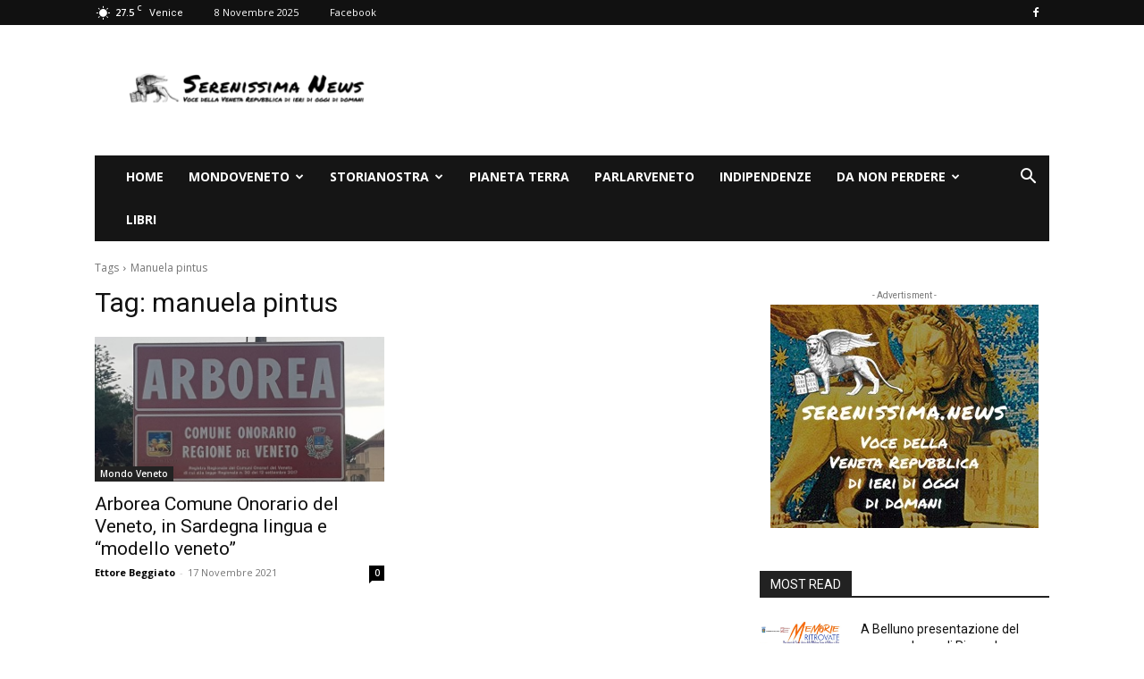

--- FILE ---
content_type: text/html; charset=UTF-8
request_url: https://www.serenissima.news/tag/manuela-pintus/
body_size: 21212
content:
<!doctype html >
<!--[if IE 8]>    <html class="ie8" lang="en"> <![endif]-->
<!--[if IE 9]>    <html class="ie9" lang="en"> <![endif]-->
<!--[if gt IE 8]><!--> <html lang="it-IT"> <!--<![endif]-->
<head>
    <title>manuela pintus Archivi - Serenissima News</title>
    <meta charset="UTF-8" />
    <meta name="viewport" content="width=device-width, initial-scale=1.0">
    <link rel="pingback" href="https://www.serenissima.news/xmlrpc.php" />
    <meta name='robots' content='index, follow, max-image-preview:large, max-snippet:-1, max-video-preview:-1' />
	<style>img:is([sizes="auto" i], [sizes^="auto," i]) { contain-intrinsic-size: 3000px 1500px }</style>
	<link rel="icon" type="image/png" href="https://www.serenissima.news/wp-content/uploads/2020/08/favicon.ico">
	<!-- This site is optimized with the Yoast SEO plugin v26.3 - https://yoast.com/wordpress/plugins/seo/ -->
	<link rel="canonical" href="https://www.serenissima.news/tag/manuela-pintus/" />
	<meta property="og:locale" content="it_IT" />
	<meta property="og:type" content="article" />
	<meta property="og:title" content="manuela pintus Archivi - Serenissima News" />
	<meta property="og:url" content="https://www.serenissima.news/tag/manuela-pintus/" />
	<meta property="og:site_name" content="Serenissima News" />
	<meta name="twitter:card" content="summary_large_image" />
	<script type="application/ld+json" class="yoast-schema-graph">{"@context":"https://schema.org","@graph":[{"@type":"CollectionPage","@id":"https://www.serenissima.news/tag/manuela-pintus/","url":"https://www.serenissima.news/tag/manuela-pintus/","name":"manuela pintus Archivi - Serenissima News","isPartOf":{"@id":"https://www.serenissima.news/#website"},"primaryImageOfPage":{"@id":"https://www.serenissima.news/tag/manuela-pintus/#primaryimage"},"image":{"@id":"https://www.serenissima.news/tag/manuela-pintus/#primaryimage"},"thumbnailUrl":"https://www.serenissima.news/wp-content/uploads/2021/11/Arborea-Comune.jpg","breadcrumb":{"@id":"https://www.serenissima.news/tag/manuela-pintus/#breadcrumb"},"inLanguage":"it-IT"},{"@type":"ImageObject","inLanguage":"it-IT","@id":"https://www.serenissima.news/tag/manuela-pintus/#primaryimage","url":"https://www.serenissima.news/wp-content/uploads/2021/11/Arborea-Comune.jpg","contentUrl":"https://www.serenissima.news/wp-content/uploads/2021/11/Arborea-Comune.jpg","width":664,"height":498},{"@type":"BreadcrumbList","@id":"https://www.serenissima.news/tag/manuela-pintus/#breadcrumb","itemListElement":[{"@type":"ListItem","position":1,"name":"Home","item":"https://www.serenissima.news/"},{"@type":"ListItem","position":2,"name":"manuela pintus"}]},{"@type":"WebSite","@id":"https://www.serenissima.news/#website","url":"https://www.serenissima.news/","name":"Serenissima News","description":"Voce della Veneta Repubblica ieri oggi domani","publisher":{"@id":"https://www.serenissima.news/#/schema/person/2954eaf8d479e5f5113f21b3e7b9dbce"},"potentialAction":[{"@type":"SearchAction","target":{"@type":"EntryPoint","urlTemplate":"https://www.serenissima.news/?s={search_term_string}"},"query-input":{"@type":"PropertyValueSpecification","valueRequired":true,"valueName":"search_term_string"}}],"inLanguage":"it-IT"},{"@type":["Person","Organization"],"@id":"https://www.serenissima.news/#/schema/person/2954eaf8d479e5f5113f21b3e7b9dbce","name":"Alvise Fontanella","image":{"@type":"ImageObject","inLanguage":"it-IT","@id":"https://www.serenissima.news/#/schema/person/image/","url":"https://www.serenissima.news/wp-content/uploads/2020/08/logonews01.png","contentUrl":"https://www.serenissima.news/wp-content/uploads/2020/08/logonews01.png","width":272,"height":90,"caption":"Alvise Fontanella"},"logo":{"@id":"https://www.serenissima.news/#/schema/person/image/"}}]}</script>
	<!-- / Yoast SEO plugin. -->


<link rel='dns-prefetch' href='//fonts.googleapis.com' />
<link rel="alternate" type="application/rss+xml" title="Serenissima News &raquo; Feed" href="https://www.serenissima.news/feed/" />
<link rel="alternate" type="application/rss+xml" title="Serenissima News &raquo; Feed dei commenti" href="https://www.serenissima.news/comments/feed/" />
<link rel="alternate" type="application/rss+xml" title="Serenissima News &raquo; manuela pintus Feed del tag" href="https://www.serenissima.news/tag/manuela-pintus/feed/" />
<script type="text/javascript">
/* <![CDATA[ */
window._wpemojiSettings = {"baseUrl":"https:\/\/s.w.org\/images\/core\/emoji\/16.0.1\/72x72\/","ext":".png","svgUrl":"https:\/\/s.w.org\/images\/core\/emoji\/16.0.1\/svg\/","svgExt":".svg","source":{"concatemoji":"https:\/\/www.serenissima.news\/wp-includes\/js\/wp-emoji-release.min.js?ver=6.8.3"}};
/*! This file is auto-generated */
!function(s,n){var o,i,e;function c(e){try{var t={supportTests:e,timestamp:(new Date).valueOf()};sessionStorage.setItem(o,JSON.stringify(t))}catch(e){}}function p(e,t,n){e.clearRect(0,0,e.canvas.width,e.canvas.height),e.fillText(t,0,0);var t=new Uint32Array(e.getImageData(0,0,e.canvas.width,e.canvas.height).data),a=(e.clearRect(0,0,e.canvas.width,e.canvas.height),e.fillText(n,0,0),new Uint32Array(e.getImageData(0,0,e.canvas.width,e.canvas.height).data));return t.every(function(e,t){return e===a[t]})}function u(e,t){e.clearRect(0,0,e.canvas.width,e.canvas.height),e.fillText(t,0,0);for(var n=e.getImageData(16,16,1,1),a=0;a<n.data.length;a++)if(0!==n.data[a])return!1;return!0}function f(e,t,n,a){switch(t){case"flag":return n(e,"\ud83c\udff3\ufe0f\u200d\u26a7\ufe0f","\ud83c\udff3\ufe0f\u200b\u26a7\ufe0f")?!1:!n(e,"\ud83c\udde8\ud83c\uddf6","\ud83c\udde8\u200b\ud83c\uddf6")&&!n(e,"\ud83c\udff4\udb40\udc67\udb40\udc62\udb40\udc65\udb40\udc6e\udb40\udc67\udb40\udc7f","\ud83c\udff4\u200b\udb40\udc67\u200b\udb40\udc62\u200b\udb40\udc65\u200b\udb40\udc6e\u200b\udb40\udc67\u200b\udb40\udc7f");case"emoji":return!a(e,"\ud83e\udedf")}return!1}function g(e,t,n,a){var r="undefined"!=typeof WorkerGlobalScope&&self instanceof WorkerGlobalScope?new OffscreenCanvas(300,150):s.createElement("canvas"),o=r.getContext("2d",{willReadFrequently:!0}),i=(o.textBaseline="top",o.font="600 32px Arial",{});return e.forEach(function(e){i[e]=t(o,e,n,a)}),i}function t(e){var t=s.createElement("script");t.src=e,t.defer=!0,s.head.appendChild(t)}"undefined"!=typeof Promise&&(o="wpEmojiSettingsSupports",i=["flag","emoji"],n.supports={everything:!0,everythingExceptFlag:!0},e=new Promise(function(e){s.addEventListener("DOMContentLoaded",e,{once:!0})}),new Promise(function(t){var n=function(){try{var e=JSON.parse(sessionStorage.getItem(o));if("object"==typeof e&&"number"==typeof e.timestamp&&(new Date).valueOf()<e.timestamp+604800&&"object"==typeof e.supportTests)return e.supportTests}catch(e){}return null}();if(!n){if("undefined"!=typeof Worker&&"undefined"!=typeof OffscreenCanvas&&"undefined"!=typeof URL&&URL.createObjectURL&&"undefined"!=typeof Blob)try{var e="postMessage("+g.toString()+"("+[JSON.stringify(i),f.toString(),p.toString(),u.toString()].join(",")+"));",a=new Blob([e],{type:"text/javascript"}),r=new Worker(URL.createObjectURL(a),{name:"wpTestEmojiSupports"});return void(r.onmessage=function(e){c(n=e.data),r.terminate(),t(n)})}catch(e){}c(n=g(i,f,p,u))}t(n)}).then(function(e){for(var t in e)n.supports[t]=e[t],n.supports.everything=n.supports.everything&&n.supports[t],"flag"!==t&&(n.supports.everythingExceptFlag=n.supports.everythingExceptFlag&&n.supports[t]);n.supports.everythingExceptFlag=n.supports.everythingExceptFlag&&!n.supports.flag,n.DOMReady=!1,n.readyCallback=function(){n.DOMReady=!0}}).then(function(){return e}).then(function(){var e;n.supports.everything||(n.readyCallback(),(e=n.source||{}).concatemoji?t(e.concatemoji):e.wpemoji&&e.twemoji&&(t(e.twemoji),t(e.wpemoji)))}))}((window,document),window._wpemojiSettings);
/* ]]> */
</script>
<style id='wp-emoji-styles-inline-css' type='text/css'>

	img.wp-smiley, img.emoji {
		display: inline !important;
		border: none !important;
		box-shadow: none !important;
		height: 1em !important;
		width: 1em !important;
		margin: 0 0.07em !important;
		vertical-align: -0.1em !important;
		background: none !important;
		padding: 0 !important;
	}
</style>
<style id='classic-theme-styles-inline-css' type='text/css'>
/*! This file is auto-generated */
.wp-block-button__link{color:#fff;background-color:#32373c;border-radius:9999px;box-shadow:none;text-decoration:none;padding:calc(.667em + 2px) calc(1.333em + 2px);font-size:1.125em}.wp-block-file__button{background:#32373c;color:#fff;text-decoration:none}
</style>
<style id='global-styles-inline-css' type='text/css'>
:root{--wp--preset--aspect-ratio--square: 1;--wp--preset--aspect-ratio--4-3: 4/3;--wp--preset--aspect-ratio--3-4: 3/4;--wp--preset--aspect-ratio--3-2: 3/2;--wp--preset--aspect-ratio--2-3: 2/3;--wp--preset--aspect-ratio--16-9: 16/9;--wp--preset--aspect-ratio--9-16: 9/16;--wp--preset--color--black: #000000;--wp--preset--color--cyan-bluish-gray: #abb8c3;--wp--preset--color--white: #ffffff;--wp--preset--color--pale-pink: #f78da7;--wp--preset--color--vivid-red: #cf2e2e;--wp--preset--color--luminous-vivid-orange: #ff6900;--wp--preset--color--luminous-vivid-amber: #fcb900;--wp--preset--color--light-green-cyan: #7bdcb5;--wp--preset--color--vivid-green-cyan: #00d084;--wp--preset--color--pale-cyan-blue: #8ed1fc;--wp--preset--color--vivid-cyan-blue: #0693e3;--wp--preset--color--vivid-purple: #9b51e0;--wp--preset--gradient--vivid-cyan-blue-to-vivid-purple: linear-gradient(135deg,rgba(6,147,227,1) 0%,rgb(155,81,224) 100%);--wp--preset--gradient--light-green-cyan-to-vivid-green-cyan: linear-gradient(135deg,rgb(122,220,180) 0%,rgb(0,208,130) 100%);--wp--preset--gradient--luminous-vivid-amber-to-luminous-vivid-orange: linear-gradient(135deg,rgba(252,185,0,1) 0%,rgba(255,105,0,1) 100%);--wp--preset--gradient--luminous-vivid-orange-to-vivid-red: linear-gradient(135deg,rgba(255,105,0,1) 0%,rgb(207,46,46) 100%);--wp--preset--gradient--very-light-gray-to-cyan-bluish-gray: linear-gradient(135deg,rgb(238,238,238) 0%,rgb(169,184,195) 100%);--wp--preset--gradient--cool-to-warm-spectrum: linear-gradient(135deg,rgb(74,234,220) 0%,rgb(151,120,209) 20%,rgb(207,42,186) 40%,rgb(238,44,130) 60%,rgb(251,105,98) 80%,rgb(254,248,76) 100%);--wp--preset--gradient--blush-light-purple: linear-gradient(135deg,rgb(255,206,236) 0%,rgb(152,150,240) 100%);--wp--preset--gradient--blush-bordeaux: linear-gradient(135deg,rgb(254,205,165) 0%,rgb(254,45,45) 50%,rgb(107,0,62) 100%);--wp--preset--gradient--luminous-dusk: linear-gradient(135deg,rgb(255,203,112) 0%,rgb(199,81,192) 50%,rgb(65,88,208) 100%);--wp--preset--gradient--pale-ocean: linear-gradient(135deg,rgb(255,245,203) 0%,rgb(182,227,212) 50%,rgb(51,167,181) 100%);--wp--preset--gradient--electric-grass: linear-gradient(135deg,rgb(202,248,128) 0%,rgb(113,206,126) 100%);--wp--preset--gradient--midnight: linear-gradient(135deg,rgb(2,3,129) 0%,rgb(40,116,252) 100%);--wp--preset--font-size--small: 11px;--wp--preset--font-size--medium: 20px;--wp--preset--font-size--large: 32px;--wp--preset--font-size--x-large: 42px;--wp--preset--font-size--regular: 15px;--wp--preset--font-size--larger: 50px;--wp--preset--spacing--20: 0.44rem;--wp--preset--spacing--30: 0.67rem;--wp--preset--spacing--40: 1rem;--wp--preset--spacing--50: 1.5rem;--wp--preset--spacing--60: 2.25rem;--wp--preset--spacing--70: 3.38rem;--wp--preset--spacing--80: 5.06rem;--wp--preset--shadow--natural: 6px 6px 9px rgba(0, 0, 0, 0.2);--wp--preset--shadow--deep: 12px 12px 50px rgba(0, 0, 0, 0.4);--wp--preset--shadow--sharp: 6px 6px 0px rgba(0, 0, 0, 0.2);--wp--preset--shadow--outlined: 6px 6px 0px -3px rgba(255, 255, 255, 1), 6px 6px rgba(0, 0, 0, 1);--wp--preset--shadow--crisp: 6px 6px 0px rgba(0, 0, 0, 1);}:where(.is-layout-flex){gap: 0.5em;}:where(.is-layout-grid){gap: 0.5em;}body .is-layout-flex{display: flex;}.is-layout-flex{flex-wrap: wrap;align-items: center;}.is-layout-flex > :is(*, div){margin: 0;}body .is-layout-grid{display: grid;}.is-layout-grid > :is(*, div){margin: 0;}:where(.wp-block-columns.is-layout-flex){gap: 2em;}:where(.wp-block-columns.is-layout-grid){gap: 2em;}:where(.wp-block-post-template.is-layout-flex){gap: 1.25em;}:where(.wp-block-post-template.is-layout-grid){gap: 1.25em;}.has-black-color{color: var(--wp--preset--color--black) !important;}.has-cyan-bluish-gray-color{color: var(--wp--preset--color--cyan-bluish-gray) !important;}.has-white-color{color: var(--wp--preset--color--white) !important;}.has-pale-pink-color{color: var(--wp--preset--color--pale-pink) !important;}.has-vivid-red-color{color: var(--wp--preset--color--vivid-red) !important;}.has-luminous-vivid-orange-color{color: var(--wp--preset--color--luminous-vivid-orange) !important;}.has-luminous-vivid-amber-color{color: var(--wp--preset--color--luminous-vivid-amber) !important;}.has-light-green-cyan-color{color: var(--wp--preset--color--light-green-cyan) !important;}.has-vivid-green-cyan-color{color: var(--wp--preset--color--vivid-green-cyan) !important;}.has-pale-cyan-blue-color{color: var(--wp--preset--color--pale-cyan-blue) !important;}.has-vivid-cyan-blue-color{color: var(--wp--preset--color--vivid-cyan-blue) !important;}.has-vivid-purple-color{color: var(--wp--preset--color--vivid-purple) !important;}.has-black-background-color{background-color: var(--wp--preset--color--black) !important;}.has-cyan-bluish-gray-background-color{background-color: var(--wp--preset--color--cyan-bluish-gray) !important;}.has-white-background-color{background-color: var(--wp--preset--color--white) !important;}.has-pale-pink-background-color{background-color: var(--wp--preset--color--pale-pink) !important;}.has-vivid-red-background-color{background-color: var(--wp--preset--color--vivid-red) !important;}.has-luminous-vivid-orange-background-color{background-color: var(--wp--preset--color--luminous-vivid-orange) !important;}.has-luminous-vivid-amber-background-color{background-color: var(--wp--preset--color--luminous-vivid-amber) !important;}.has-light-green-cyan-background-color{background-color: var(--wp--preset--color--light-green-cyan) !important;}.has-vivid-green-cyan-background-color{background-color: var(--wp--preset--color--vivid-green-cyan) !important;}.has-pale-cyan-blue-background-color{background-color: var(--wp--preset--color--pale-cyan-blue) !important;}.has-vivid-cyan-blue-background-color{background-color: var(--wp--preset--color--vivid-cyan-blue) !important;}.has-vivid-purple-background-color{background-color: var(--wp--preset--color--vivid-purple) !important;}.has-black-border-color{border-color: var(--wp--preset--color--black) !important;}.has-cyan-bluish-gray-border-color{border-color: var(--wp--preset--color--cyan-bluish-gray) !important;}.has-white-border-color{border-color: var(--wp--preset--color--white) !important;}.has-pale-pink-border-color{border-color: var(--wp--preset--color--pale-pink) !important;}.has-vivid-red-border-color{border-color: var(--wp--preset--color--vivid-red) !important;}.has-luminous-vivid-orange-border-color{border-color: var(--wp--preset--color--luminous-vivid-orange) !important;}.has-luminous-vivid-amber-border-color{border-color: var(--wp--preset--color--luminous-vivid-amber) !important;}.has-light-green-cyan-border-color{border-color: var(--wp--preset--color--light-green-cyan) !important;}.has-vivid-green-cyan-border-color{border-color: var(--wp--preset--color--vivid-green-cyan) !important;}.has-pale-cyan-blue-border-color{border-color: var(--wp--preset--color--pale-cyan-blue) !important;}.has-vivid-cyan-blue-border-color{border-color: var(--wp--preset--color--vivid-cyan-blue) !important;}.has-vivid-purple-border-color{border-color: var(--wp--preset--color--vivid-purple) !important;}.has-vivid-cyan-blue-to-vivid-purple-gradient-background{background: var(--wp--preset--gradient--vivid-cyan-blue-to-vivid-purple) !important;}.has-light-green-cyan-to-vivid-green-cyan-gradient-background{background: var(--wp--preset--gradient--light-green-cyan-to-vivid-green-cyan) !important;}.has-luminous-vivid-amber-to-luminous-vivid-orange-gradient-background{background: var(--wp--preset--gradient--luminous-vivid-amber-to-luminous-vivid-orange) !important;}.has-luminous-vivid-orange-to-vivid-red-gradient-background{background: var(--wp--preset--gradient--luminous-vivid-orange-to-vivid-red) !important;}.has-very-light-gray-to-cyan-bluish-gray-gradient-background{background: var(--wp--preset--gradient--very-light-gray-to-cyan-bluish-gray) !important;}.has-cool-to-warm-spectrum-gradient-background{background: var(--wp--preset--gradient--cool-to-warm-spectrum) !important;}.has-blush-light-purple-gradient-background{background: var(--wp--preset--gradient--blush-light-purple) !important;}.has-blush-bordeaux-gradient-background{background: var(--wp--preset--gradient--blush-bordeaux) !important;}.has-luminous-dusk-gradient-background{background: var(--wp--preset--gradient--luminous-dusk) !important;}.has-pale-ocean-gradient-background{background: var(--wp--preset--gradient--pale-ocean) !important;}.has-electric-grass-gradient-background{background: var(--wp--preset--gradient--electric-grass) !important;}.has-midnight-gradient-background{background: var(--wp--preset--gradient--midnight) !important;}.has-small-font-size{font-size: var(--wp--preset--font-size--small) !important;}.has-medium-font-size{font-size: var(--wp--preset--font-size--medium) !important;}.has-large-font-size{font-size: var(--wp--preset--font-size--large) !important;}.has-x-large-font-size{font-size: var(--wp--preset--font-size--x-large) !important;}
:where(.wp-block-post-template.is-layout-flex){gap: 1.25em;}:where(.wp-block-post-template.is-layout-grid){gap: 1.25em;}
:where(.wp-block-columns.is-layout-flex){gap: 2em;}:where(.wp-block-columns.is-layout-grid){gap: 2em;}
:root :where(.wp-block-pullquote){font-size: 1.5em;line-height: 1.6;}
</style>
<link rel='stylesheet' id='td-plugin-multi-purpose-css' href='https://www.serenissima.news/wp-content/plugins/td-composer/td-multi-purpose/style.css?ver=7cd248d7ca13c255207c3f8b916c3f00' type='text/css' media='all' />
<link rel='stylesheet' id='google-fonts-style-css' href='https://fonts.googleapis.com/css?family=Open+Sans%3A400%2C600%2C700%2C300%7CRoboto%3A400%2C600%2C700%2C300&#038;display=swap&#038;ver=12.7.3' type='text/css' media='all' />
<link rel='stylesheet' id='td-theme-css' href='https://www.serenissima.news/wp-content/themes/Newspaper/style.css?ver=12.7.3' type='text/css' media='all' />
<style id='td-theme-inline-css' type='text/css'>@media (max-width:767px){.td-header-desktop-wrap{display:none}}@media (min-width:767px){.td-header-mobile-wrap{display:none}}</style>
<link rel='stylesheet' id='td-theme-child-css' href='https://www.serenissima.news/wp-content/themes/Newspaper-child/style.css?ver=12.7.3c' type='text/css' media='all' />
<link rel='stylesheet' id='td-legacy-framework-front-style-css' href='https://www.serenissima.news/wp-content/plugins/td-composer/legacy/Newspaper/assets/css/td_legacy_main.css?ver=7cd248d7ca13c255207c3f8b916c3f00' type='text/css' media='all' />
<link rel='stylesheet' id='td-standard-pack-framework-front-style-css' href='https://www.serenissima.news/wp-content/plugins/td-standard-pack/Newspaper/assets/css/td_standard_pack_main.css?ver=c12e6da63ed2f212e87e44e5e9b9a302' type='text/css' media='all' />
<link rel='stylesheet' id='tdb_style_cloud_templates_front-css' href='https://www.serenissima.news/wp-content/plugins/td-cloud-library/assets/css/tdb_main.css?ver=6127d3b6131f900b2e62bb855b13dc3b' type='text/css' media='all' />
<script type="text/javascript" src="https://www.serenissima.news/wp-includes/js/jquery/jquery.min.js?ver=3.7.1" id="jquery-core-js"></script>
<script type="text/javascript" src="https://www.serenissima.news/wp-includes/js/jquery/jquery-migrate.min.js?ver=3.4.1" id="jquery-migrate-js"></script>
<link rel="https://api.w.org/" href="https://www.serenissima.news/wp-json/" /><link rel="alternate" title="JSON" type="application/json" href="https://www.serenissima.news/wp-json/wp/v2/tags/1288" /><link rel="EditURI" type="application/rsd+xml" title="RSD" href="https://www.serenissima.news/xmlrpc.php?rsd" />
<meta name="generator" content="WordPress 6.8.3" />
    <script>
        window.tdb_global_vars = {"wpRestUrl":"https:\/\/www.serenissima.news\/wp-json\/","permalinkStructure":"\/%postname%\/"};
        window.tdb_p_autoload_vars = {"isAjax":false,"isAdminBarShowing":false};
    </script>
    
    <style id="tdb-global-colors">:root{--accent-color:#fff}</style>

    
	
<!-- JS generated by theme -->

<script type="text/javascript" id="td-generated-header-js">
    
    

	    var tdBlocksArray = []; //here we store all the items for the current page

	    // td_block class - each ajax block uses a object of this class for requests
	    function tdBlock() {
		    this.id = '';
		    this.block_type = 1; //block type id (1-234 etc)
		    this.atts = '';
		    this.td_column_number = '';
		    this.td_current_page = 1; //
		    this.post_count = 0; //from wp
		    this.found_posts = 0; //from wp
		    this.max_num_pages = 0; //from wp
		    this.td_filter_value = ''; //current live filter value
		    this.is_ajax_running = false;
		    this.td_user_action = ''; // load more or infinite loader (used by the animation)
		    this.header_color = '';
		    this.ajax_pagination_infinite_stop = ''; //show load more at page x
	    }

        // td_js_generator - mini detector
        ( function () {
            var htmlTag = document.getElementsByTagName("html")[0];

	        if ( navigator.userAgent.indexOf("MSIE 10.0") > -1 ) {
                htmlTag.className += ' ie10';
            }

            if ( !!navigator.userAgent.match(/Trident.*rv\:11\./) ) {
                htmlTag.className += ' ie11';
            }

	        if ( navigator.userAgent.indexOf("Edge") > -1 ) {
                htmlTag.className += ' ieEdge';
            }

            if ( /(iPad|iPhone|iPod)/g.test(navigator.userAgent) ) {
                htmlTag.className += ' td-md-is-ios';
            }

            var user_agent = navigator.userAgent.toLowerCase();
            if ( user_agent.indexOf("android") > -1 ) {
                htmlTag.className += ' td-md-is-android';
            }

            if ( -1 !== navigator.userAgent.indexOf('Mac OS X')  ) {
                htmlTag.className += ' td-md-is-os-x';
            }

            if ( /chrom(e|ium)/.test(navigator.userAgent.toLowerCase()) ) {
               htmlTag.className += ' td-md-is-chrome';
            }

            if ( -1 !== navigator.userAgent.indexOf('Firefox') ) {
                htmlTag.className += ' td-md-is-firefox';
            }

            if ( -1 !== navigator.userAgent.indexOf('Safari') && -1 === navigator.userAgent.indexOf('Chrome') ) {
                htmlTag.className += ' td-md-is-safari';
            }

            if( -1 !== navigator.userAgent.indexOf('IEMobile') ){
                htmlTag.className += ' td-md-is-iemobile';
            }

        })();

        var tdLocalCache = {};

        ( function () {
            "use strict";

            tdLocalCache = {
                data: {},
                remove: function (resource_id) {
                    delete tdLocalCache.data[resource_id];
                },
                exist: function (resource_id) {
                    return tdLocalCache.data.hasOwnProperty(resource_id) && tdLocalCache.data[resource_id] !== null;
                },
                get: function (resource_id) {
                    return tdLocalCache.data[resource_id];
                },
                set: function (resource_id, cachedData) {
                    tdLocalCache.remove(resource_id);
                    tdLocalCache.data[resource_id] = cachedData;
                }
            };
        })();

    
    
var td_viewport_interval_list=[{"limitBottom":767,"sidebarWidth":228},{"limitBottom":1018,"sidebarWidth":300},{"limitBottom":1140,"sidebarWidth":324}];
var td_animation_stack_effect="type0";
var tds_animation_stack=true;
var td_animation_stack_specific_selectors=".entry-thumb, img, .td-lazy-img";
var td_animation_stack_general_selectors=".td-animation-stack img, .td-animation-stack .entry-thumb, .post img, .td-animation-stack .td-lazy-img";
var tds_general_modal_image="yes";
var tdc_is_installed="yes";
var tdc_domain_active=false;
var td_ajax_url="https:\/\/www.serenissima.news\/wp-admin\/admin-ajax.php?td_theme_name=Newspaper&v=12.7.3";
var td_get_template_directory_uri="https:\/\/www.serenissima.news\/wp-content\/plugins\/td-composer\/legacy\/common";
var tds_snap_menu="";
var tds_logo_on_sticky="";
var tds_header_style="3";
var td_please_wait="Per favore attendi...";
var td_email_user_pass_incorrect="Utente o password errata!";
var td_email_user_incorrect="Email o Username errati!";
var td_email_incorrect="Email non corretta!";
var td_user_incorrect="Username incorrect!";
var td_email_user_empty="Email or username empty!";
var td_pass_empty="Pass empty!";
var td_pass_pattern_incorrect="Invalid Pass Pattern!";
var td_retype_pass_incorrect="Retyped Pass incorrect!";
var tds_more_articles_on_post_enable="";
var tds_more_articles_on_post_time_to_wait="";
var tds_more_articles_on_post_pages_distance_from_top=0;
var tds_captcha="";
var tds_theme_color_site_wide="#4db2ec";
var tds_smart_sidebar="";
var tdThemeName="Newspaper";
var tdThemeNameWl="Newspaper";
var td_magnific_popup_translation_tPrev="Precedente (Freccia Sinistra)";
var td_magnific_popup_translation_tNext="Successivo (tasto freccia destra)";
var td_magnific_popup_translation_tCounter="%curr% di %total%";
var td_magnific_popup_translation_ajax_tError="Il contenuto di %url% non pu\u00f2 essere caricato.";
var td_magnific_popup_translation_image_tError="L'immagine #%curr% non pu\u00f2 essere caricata";
var tdBlockNonce="58a3cffcab";
var tdMobileMenu="enabled";
var tdMobileSearch="enabled";
var tdDateNamesI18n={"month_names":["Gennaio","Febbraio","Marzo","Aprile","Maggio","Giugno","Luglio","Agosto","Settembre","Ottobre","Novembre","Dicembre"],"month_names_short":["Gen","Feb","Mar","Apr","Mag","Giu","Lug","Ago","Set","Ott","Nov","Dic"],"day_names":["domenica","luned\u00ec","marted\u00ec","mercoled\u00ec","gioved\u00ec","venerd\u00ec","sabato"],"day_names_short":["Dom","Lun","Mar","Mer","Gio","Ven","Sab"]};
var tdb_modal_confirm="Save";
var tdb_modal_cancel="Cancel";
var tdb_modal_confirm_alt="Yes";
var tdb_modal_cancel_alt="No";
var td_deploy_mode="deploy";
var td_ad_background_click_link="";
var td_ad_background_click_target="";
</script>


<!-- Header style compiled by theme -->

<style>.td-menu-background,.td-search-background{background-image:url('https://www.serenissima.news/wp-content/uploads/2025/10/mobile-bg01.jpg')}.white-popup-block:before{background-image:url('https://www.serenissima.news/wp-content/uploads/2020/12/Leone.jpg')}:root{--td_mobile_gradient_one_mob:rgba(0,0,0,0.5);--td_mobile_gradient_two_mob:rgba(0,0,0,0.6)}.td-menu-background,.td-search-background{background-image:url('https://www.serenissima.news/wp-content/uploads/2025/10/mobile-bg01.jpg')}.white-popup-block:before{background-image:url('https://www.serenissima.news/wp-content/uploads/2020/12/Leone.jpg')}:root{--td_mobile_gradient_one_mob:rgba(0,0,0,0.5);--td_mobile_gradient_two_mob:rgba(0,0,0,0.6)}</style>

<!-- Global site tag (gtag.js) - Google Analytics -->
<script async src="https://www.googletagmanager.com/gtag/js?id=G-YKGVZEV7R4"></script>
<script>
  window.dataLayer = window.dataLayer || [];
  function gtag(){dataLayer.push(arguments);}
  gtag('js', new Date());

  gtag('config', 'G-YKGVZEV7R4');
</script>
<!-- Button style compiled by theme -->

<style></style>

	<style id="tdw-css-placeholder">.stepqgmsvqqyuqwdqvlc{}.step4636435346{}var a=1;var b=2;var c=4;</style></head>

<body class="archive tag tag-manuela-pintus tag-1288 wp-theme-Newspaper wp-child-theme-Newspaper-child td-standard-pack global-block-template-1 tdb-template td-animation-stack-type0 td-full-layout" itemscope="itemscope" itemtype="https://schema.org/WebPage">

<div class="td-scroll-up" data-style="style1"><i class="td-icon-menu-up"></i></div>
    <div class="td-menu-background" style="visibility:hidden"></div>
<div id="td-mobile-nav" style="visibility:hidden">
    <div class="td-mobile-container">
        <!-- mobile menu top section -->
        <div class="td-menu-socials-wrap">
            <!-- socials -->
            <div class="td-menu-socials">
                
        <span class="td-social-icon-wrap">
            <a target="_blank" href="https://www.facebook.com/www.serenissima.news" title="Facebook">
                <i class="td-icon-font td-icon-facebook"></i>
                <span style="display: none">Facebook</span>
            </a>
        </span>            </div>
            <!-- close button -->
            <div class="td-mobile-close">
                <span><i class="td-icon-close-mobile"></i></span>
            </div>
        </div>

        <!-- login section -->
        
        <!-- menu section -->
        <div class="td-mobile-content">
            <div class="menu-menu-principale-container"><ul id="menu-menu-principale" class="td-mobile-main-menu"><li id="menu-item-816" class="menu-item menu-item-type-post_type menu-item-object-page menu-item-home menu-item-first menu-item-816"><a title="La Prima Pagina di Serenissima News" href="https://www.serenissima.news/">Home</a></li>
<li id="menu-item-115" class="menu-item menu-item-type-taxonomy menu-item-object-category menu-item-has-children menu-item-115"><a title="Terre di San Marco, notizie dal Mondo Veneto e dai Veneti nel Mondo" href="https://www.serenissima.news/category/mondo-veneto-notizie-dal-veneto-dal-friuli-e-dalle-terre-della-repubblica-di-venezia/">Mondoveneto<i class="td-icon-menu-right td-element-after"></i></a>
<ul class="sub-menu">
	<li id="menu-item-2855" class="menu-item menu-item-type-taxonomy menu-item-object-category menu-item-2855"><a href="https://www.serenissima.news/category/rassegna-stampa/">Rassegna Stampa</a></li>
	<li id="menu-item-937" class="menu-item menu-item-type-taxonomy menu-item-object-category menu-item-937"><a href="https://www.serenissima.news/category/il-mondo-dei-nostri-emigrati/">Emigrazione</a></li>
	<li id="menu-item-938" class="menu-item menu-item-type-taxonomy menu-item-object-category menu-item-938"><a href="https://www.serenissima.news/category/istria-dalmazia-isole/">IstriaDalmazia</a></li>
</ul>
</li>
<li id="menu-item-839" class="menu-item menu-item-type-taxonomy menu-item-object-category menu-item-has-children menu-item-839"><a title="La storia che ci insegna chi siamo" href="https://www.serenissima.news/category/storia-veneta-di-venezia-e-della-serenissima-repubblica/">StoriaNostra<i class="td-icon-menu-right td-element-after"></i></a>
<ul class="sub-menu">
	<li id="menu-item-840" class="menu-item menu-item-type-taxonomy menu-item-object-category menu-item-840"><a title="Le date da ricordare nel Calendario Veneto" href="https://www.serenissima.news/category/oggi-nella-storia-veneta-il-calendario-veneto-delle-date-che-contano/">OggiNelTempo</a></li>
</ul>
</li>
<li id="menu-item-445" class="menu-item menu-item-type-taxonomy menu-item-object-category menu-item-445"><a title="Le notizie dall&#8217;Italia, dall&#8217;Europa e dal Mondo, i temi che ci toccano" href="https://www.serenissima.news/category/notizie-dallitalia-dalleuropa-e-dal-mondo/">Pianeta Terra</a></li>
<li id="menu-item-440" class="menu-item menu-item-type-taxonomy menu-item-object-category menu-item-440"><a title="La nostra lengoa veneta senza confini" href="https://www.serenissima.news/category/la-nostra-lengua-veneta-senza-confini/">ParlarVeneto</a></li>
<li id="menu-item-443" class="menu-item menu-item-type-taxonomy menu-item-object-category menu-item-443"><a title="Notizie dai Popoli Senza Stato" href="https://www.serenissima.news/category/diritto-a-indipendenza-notizie-dai-popoli-senza-stato/">IndipendenzE</a></li>
<li id="menu-item-432" class="menu-item menu-item-type-taxonomy menu-item-object-category menu-item-has-children menu-item-432"><a title="Il taccuino degli appuntamenti da non perdere" href="https://www.serenissima.news/category/taccuino-veneto-gli-appuntamenti-da-non-perdere/">Da non perdere<i class="td-icon-menu-right td-element-after"></i></a>
<ul class="sub-menu">
	<li id="menu-item-939" class="menu-item menu-item-type-taxonomy menu-item-object-category menu-item-939"><a href="https://www.serenissima.news/category/luoghi-da-scoprire/">Luoghi da scoprire</a></li>
	<li id="menu-item-948" class="menu-item menu-item-type-taxonomy menu-item-object-category menu-item-948"><a href="https://www.serenissima.news/category/ristoranti-trattorie-ricette-fedeli-alla-tradizione/">Magna come che ti parli</a></li>
</ul>
</li>
<li id="menu-item-435" class="menu-item menu-item-type-taxonomy menu-item-object-category menu-item-435"><a title="La nostra Biblioteca Veneta" href="https://www.serenissima.news/category/libri-veneti-la-nostra-biblioteca-di-storia-e-di-cultura-veneta/">Libri</a></li>
</ul></div>        </div>
    </div>

    <!-- register/login section -->
    </div><div class="td-search-background" style="visibility:hidden"></div>
<div class="td-search-wrap-mob" style="visibility:hidden">
	<div class="td-drop-down-search">
		<form method="get" class="td-search-form" action="https://www.serenissima.news/">
			<!-- close button -->
			<div class="td-search-close">
				<span><i class="td-icon-close-mobile"></i></span>
			</div>
			<div role="search" class="td-search-input">
				<span>Cerca</span>
				<input id="td-header-search-mob" type="text" value="" name="s" autocomplete="off" />
			</div>
		</form>
		<div id="td-aj-search-mob" class="td-ajax-search-flex"></div>
	</div>
</div>

    <div id="td-outer-wrap" class="td-theme-wrap">
    
        
            <div class="tdc-header-wrap ">

            <!--
Header style 3
-->


<div class="td-header-wrap td-header-style-3 ">
    
    <div class="td-header-top-menu-full td-container-wrap ">
        <div class="td-container td-header-row td-header-top-menu">
            
    <div class="top-bar-style-1">
        
<div class="td-header-sp-top-menu">


	<!-- td weather source: cache -->		<div class="td-weather-top-widget" id="td_top_weather_uid">
			<i class="td-icons clear-sky-d"></i>
			<div class="td-weather-now" data-block-uid="td_top_weather_uid">
				<span class="td-big-degrees">27.5</span>
				<span class="td-weather-unit">C</span>
			</div>
			<div class="td-weather-header">
				<div class="td-weather-city">Venice</div>
			</div>
		</div>
		        <div class="td_data_time">
            <div >

                8 Novembre 2025
            </div>
        </div>
    <div class="menu-top-container"><ul id="menu-social" class="top-header-menu"><li id="menu-item-1892" class="menu-item menu-item-type-custom menu-item-object-custom menu-item-first td-menu-item td-normal-menu menu-item-1892"><a href="https://www.facebook.com/www.serenissima.news">Facebook</a></li>
</ul></div></div>
        <div class="td-header-sp-top-widget">
    
    
        
        <span class="td-social-icon-wrap">
            <a target="_blank" href="https://www.facebook.com/www.serenissima.news" title="Facebook">
                <i class="td-icon-font td-icon-facebook"></i>
                <span style="display: none">Facebook</span>
            </a>
        </span>    </div>

    </div>

<!-- LOGIN MODAL -->

                <div id="login-form" class="white-popup-block mfp-hide mfp-with-anim td-login-modal-wrap">
                    <div class="td-login-wrap">
                        <a href="#" aria-label="Back" class="td-back-button"><i class="td-icon-modal-back"></i></a>
                        <div id="td-login-div" class="td-login-form-div td-display-block">
                            <div class="td-login-panel-title">Registrati</div>
                            <div class="td-login-panel-descr">Benvenuto! Accedi al tuo account</div>
                            <div class="td_display_err"></div>
                            <form id="loginForm" action="#" method="post">
                                <div class="td-login-inputs"><input class="td-login-input" autocomplete="username" type="text" name="login_email" id="login_email" value="" required><label for="login_email">il tuo username</label></div>
                                <div class="td-login-inputs"><input class="td-login-input" autocomplete="current-password" type="password" name="login_pass" id="login_pass" value="" required><label for="login_pass">la tua password</label></div>
                                <input type="button"  name="login_button" id="login_button" class="wpb_button btn td-login-button" value="Accesso">
                                
                            </form>

                            

                            <div class="td-login-info-text"><a href="#" id="forgot-pass-link">Password dimenticata? Ottieni aiuto</a></div>
                            
                            
                            
                            <div class="td-login-info-text"><a class="privacy-policy-link" href="https://www.serenissima.news/privacy-policy/">Privacy Policy</a></div>
                        </div>

                        

                         <div id="td-forgot-pass-div" class="td-login-form-div td-display-none">
                            <div class="td-login-panel-title">Recupero della password</div>
                            <div class="td-login-panel-descr">Recupera la tua password</div>
                            <div class="td_display_err"></div>
                            <form id="forgotpassForm" action="#" method="post">
                                <div class="td-login-inputs"><input class="td-login-input" type="text" name="forgot_email" id="forgot_email" value="" required><label for="forgot_email">La tua email</label></div>
                                <input type="button" name="forgot_button" id="forgot_button" class="wpb_button btn td-login-button" value="Invia la mia password">
                            </form>
                            <div class="td-login-info-text">La password verrà inviata via email.</div>
                        </div>
                        
                        
                    </div>
                </div>
                        </div>
    </div>

    <div class="td-banner-wrap-full td-container-wrap ">
        <div class="td-container td-header-row td-header-header">
            <div class="td-header-sp-logo">
                        <a class="td-main-logo" href="https://www.serenissima.news/">
            <img class="td-retina-data" data-retina="https://www.serenissima.news/wp-content/uploads/2020/08/header01b-300x41.png" src="https://www.serenissima.news/wp-content/uploads/2020/08/header01b-300x41.png" alt="Serenissima News" title="Serenissima News"  width="" height=""/>
            <span class="td-visual-hidden">Serenissima News</span>
        </a>
                </div>
                            <div class="td-header-sp-recs">
                    <div class="td-header-rec-wrap">
    <div class="td-a-rec td-a-rec-id-header  td-rec-hide-on-m td-rec-hide-on-tl td-rec-hide-on-tp td-rec-hide-on-p td-a-rec-no-translate tdi_1 td_block_template_1">
<style>.tdi_1.td-a-rec{text-align:center}.tdi_1.td-a-rec:not(.td-a-rec-no-translate){transform:translateZ(0)}.tdi_1 .td-element-style{z-index:-1}.tdi_1.td-a-rec-img{text-align:left}.tdi_1.td-a-rec-img img{margin:0 auto 0 0}.tdi_1 .td_spot_img_all img,.tdi_1 .td_spot_img_tl img,.tdi_1 .td_spot_img_tp img,.tdi_1 .td_spot_img_mob img{border-style:none}@media (max-width:767px){.tdi_1.td-a-rec-img{text-align:center}}</style><div class="td-all-devices"><a href="#" target="_blank"><img src="https://www.serenissima.news/wp-content/uploads/2020/08/newspaper-rec728.jpg"/></a></div></div>
</div>                </div>
                    </div>
    </div>

    <div class="td-header-menu-wrap-full td-container-wrap ">
        
        <div class="td-header-menu-wrap ">
            <div class="td-container td-header-row td-header-main-menu black-menu">
                <div id="td-header-menu" role="navigation">
        <div id="td-top-mobile-toggle"><a href="#" role="button" aria-label="Menu"><i class="td-icon-font td-icon-mobile"></i></a></div>
        <div class="td-main-menu-logo td-logo-in-header">
        		<a class="td-mobile-logo td-sticky-disable" aria-label="Logo" href="https://www.serenissima.news/">
			<img class="td-retina-data" data-retina="https://www.serenissima.news/wp-content/uploads/2022/10/header01b-mobile.png" src="https://www.serenissima.news/wp-content/uploads/2022/10/header01b-mobile.png" alt="Serenissima News" title="Serenissima News"  width="839" height="116"/>
		</a>
			<a class="td-header-logo td-sticky-disable" aria-label="Logo" href="https://www.serenissima.news/">
			<img class="td-retina-data" data-retina="https://www.serenissima.news/wp-content/uploads/2020/08/header01b-300x41.png" src="https://www.serenissima.news/wp-content/uploads/2020/08/header01b-300x41.png" alt="Serenissima News" title="Serenissima News"  width="839" height="116"/>
		</a>
	    </div>
    <div class="menu-menu-principale-container"><ul id="menu-menu-principale-1" class="sf-menu"><li class="menu-item menu-item-type-post_type menu-item-object-page menu-item-home menu-item-first td-menu-item td-normal-menu menu-item-816"><a title="La Prima Pagina di Serenissima News" href="https://www.serenissima.news/">Home</a></li>
<li class="menu-item menu-item-type-taxonomy menu-item-object-category menu-item-has-children td-menu-item td-normal-menu menu-item-115"><a title="Terre di San Marco, notizie dal Mondo Veneto e dai Veneti nel Mondo" href="https://www.serenissima.news/category/mondo-veneto-notizie-dal-veneto-dal-friuli-e-dalle-terre-della-repubblica-di-venezia/">Mondoveneto</a>
<ul class="sub-menu">
	<li class="menu-item menu-item-type-taxonomy menu-item-object-category td-menu-item td-normal-menu menu-item-2855"><a href="https://www.serenissima.news/category/rassegna-stampa/">Rassegna Stampa</a></li>
	<li class="menu-item menu-item-type-taxonomy menu-item-object-category td-menu-item td-normal-menu menu-item-937"><a href="https://www.serenissima.news/category/il-mondo-dei-nostri-emigrati/">Emigrazione</a></li>
	<li class="menu-item menu-item-type-taxonomy menu-item-object-category td-menu-item td-normal-menu menu-item-938"><a href="https://www.serenissima.news/category/istria-dalmazia-isole/">IstriaDalmazia</a></li>
</ul>
</li>
<li class="menu-item menu-item-type-taxonomy menu-item-object-category menu-item-has-children td-menu-item td-normal-menu menu-item-839"><a title="La storia che ci insegna chi siamo" href="https://www.serenissima.news/category/storia-veneta-di-venezia-e-della-serenissima-repubblica/">StoriaNostra</a>
<ul class="sub-menu">
	<li class="menu-item menu-item-type-taxonomy menu-item-object-category td-menu-item td-normal-menu menu-item-840"><a title="Le date da ricordare nel Calendario Veneto" href="https://www.serenissima.news/category/oggi-nella-storia-veneta-il-calendario-veneto-delle-date-che-contano/">OggiNelTempo</a></li>
</ul>
</li>
<li class="menu-item menu-item-type-taxonomy menu-item-object-category td-menu-item td-normal-menu menu-item-445"><a title="Le notizie dall&#8217;Italia, dall&#8217;Europa e dal Mondo, i temi che ci toccano" href="https://www.serenissima.news/category/notizie-dallitalia-dalleuropa-e-dal-mondo/">Pianeta Terra</a></li>
<li class="menu-item menu-item-type-taxonomy menu-item-object-category td-menu-item td-normal-menu menu-item-440"><a title="La nostra lengoa veneta senza confini" href="https://www.serenissima.news/category/la-nostra-lengua-veneta-senza-confini/">ParlarVeneto</a></li>
<li class="menu-item menu-item-type-taxonomy menu-item-object-category td-menu-item td-normal-menu menu-item-443"><a title="Notizie dai Popoli Senza Stato" href="https://www.serenissima.news/category/diritto-a-indipendenza-notizie-dai-popoli-senza-stato/">IndipendenzE</a></li>
<li class="menu-item menu-item-type-taxonomy menu-item-object-category menu-item-has-children td-menu-item td-normal-menu menu-item-432"><a title="Il taccuino degli appuntamenti da non perdere" href="https://www.serenissima.news/category/taccuino-veneto-gli-appuntamenti-da-non-perdere/">Da non perdere</a>
<ul class="sub-menu">
	<li class="menu-item menu-item-type-taxonomy menu-item-object-category td-menu-item td-normal-menu menu-item-939"><a href="https://www.serenissima.news/category/luoghi-da-scoprire/">Luoghi da scoprire</a></li>
	<li class="menu-item menu-item-type-taxonomy menu-item-object-category td-menu-item td-normal-menu menu-item-948"><a href="https://www.serenissima.news/category/ristoranti-trattorie-ricette-fedeli-alla-tradizione/">Magna come che ti parli</a></li>
</ul>
</li>
<li class="menu-item menu-item-type-taxonomy menu-item-object-category td-menu-item td-normal-menu menu-item-435"><a title="La nostra Biblioteca Veneta" href="https://www.serenissima.news/category/libri-veneti-la-nostra-biblioteca-di-storia-e-di-cultura-veneta/">Libri</a></li>
</ul></div></div>


    <div class="header-search-wrap">
        <div class="td-search-btns-wrap">
            <a id="td-header-search-button" href="#" role="button" aria-label="Search" class="dropdown-toggle " data-toggle="dropdown"><i class="td-icon-search"></i></a>
                            <a id="td-header-search-button-mob" href="#" role="button" aria-label="Search" class="dropdown-toggle " data-toggle="dropdown"><i class="td-icon-search"></i></a>
                    </div>

        <div class="td-drop-down-search" aria-labelledby="td-header-search-button">
            <form method="get" class="td-search-form" action="https://www.serenissima.news/">
                <div role="search" class="td-head-form-search-wrap">
                    <input id="td-header-search" type="text" value="" name="s" autocomplete="off" /><input class="wpb_button wpb_btn-inverse btn" type="submit" id="td-header-search-top" value="Cerca" />
                </div>
            </form>
            <div id="td-aj-search"></div>
        </div>
    </div>

            </div>
        </div>
    </div>

</div>
            </div>

            
<div class="td-main-content-wrap td-container-wrap">
    <div class="tdc-content-wrap">
        <div id="tdi_2" class="tdc-zone"><div class="tdc_zone tdi_3  wpb_row td-pb-row"  >
<style scoped>.tdi_3{min-height:0}</style><div id="tdi_4" class="tdc-row"><div class="vc_row tdi_5  wpb_row td-pb-row" >
<style scoped>.tdi_5,.tdi_5 .tdc-columns{min-height:0}.tdi_5,.tdi_5 .tdc-columns{display:block}.tdi_5 .tdc-columns{width:100%}.tdi_5:before,.tdi_5:after{display:table}.tdi_5{margin-top:21px!important}.tdi_5 .td_block_wrap{text-align:left}@media (min-width:768px) and (max-width:1018px){.tdi_5{margin-top:16px!important}}@media (max-width:767px){.tdi_5{margin-top:11px!important}}</style><div class="vc_column tdi_7  wpb_column vc_column_container tdc-column td-pb-span12">
<style scoped>.tdi_7{vertical-align:baseline}.tdi_7>.wpb_wrapper,.tdi_7>.wpb_wrapper>.tdc-elements{display:block}.tdi_7>.wpb_wrapper>.tdc-elements{width:100%}.tdi_7>.wpb_wrapper>.vc_row_inner{width:auto}.tdi_7>.wpb_wrapper{width:auto;height:auto}</style><div class="wpb_wrapper" ><div class="td_block_wrap tdb_breadcrumbs tdi_8 td-pb-border-top td_block_template_1 tdb-breadcrumbs "  data-td-block-uid="tdi_8" >
<style>.tdb-breadcrumbs{margin-bottom:11px;font-family:var(--td_default_google_font_1,'Open Sans','Open Sans Regular',sans-serif);font-size:12px;color:#747474;line-height:18px}.tdb-breadcrumbs a{color:#747474}.tdb-breadcrumbs a:hover{color:#000}.tdb-breadcrumbs .tdb-bread-sep{line-height:1;vertical-align:middle}.tdb-breadcrumbs .tdb-bread-sep-svg svg{height:auto}.tdb-breadcrumbs .tdb-bread-sep-svg svg,.tdb-breadcrumbs .tdb-bread-sep-svg svg *{fill:#c3c3c3}.single-tdb_templates.author-template .tdb_breadcrumbs{margin-bottom:2px}.tdb_category_breadcrumbs{margin:21px 0 9px}.search-results .tdb_breadcrumbs{margin-bottom:2px}.tdi_8 .tdb-bread-sep{font-size:8px;margin:0 5px}.td-theme-wrap .tdi_8{text-align:left}</style><div class="tdb-block-inner td-fix-index"><span class="tdb-bred-no-url-last">Tags</span><i class="tdb-bread-sep tdb-bred-no-url-last td-icon-right"></i><span class="tdb-bred-no-url-last">Manuela pintus</span></div></div><script type="application/ld+json">
                        {
                            "@context": "https://schema.org",
                            "@type": "BreadcrumbList",
                            "itemListElement": [{
                            "@type": "ListItem",
                            "position": 1,
                                "item": {
                                "@type": "WebSite",
                                "@id": "https://www.serenissima.news/",
                                "name": "Home"                                               
                            }
                        },{
                            "@type": "ListItem",
                            "position": 2,
                                "item": {
                                "@type": "WebPage",
                                "@id": "",
                                "name": "Tags"
                            }
                        },{
                            "@type": "ListItem",
                            "position": 3,
                                "item": {
                                "@type": "WebPage",
                                "@id": "",
                                "name": "Manuela pintus"                                
                            }
                        }    ]
                        }
                       </script></div></div></div></div><div id="tdi_9" class="tdc-row"><div class="vc_row tdi_10  wpb_row td-pb-row" >
<style scoped>.tdi_10,.tdi_10 .tdc-columns{min-height:0}.tdi_10,.tdi_10 .tdc-columns{display:block}.tdi_10 .tdc-columns{width:100%}.tdi_10:before,.tdi_10:after{display:table}</style><div class="vc_column tdi_12  wpb_column vc_column_container tdc-column td-pb-span8">
<style scoped>.tdi_12{vertical-align:baseline}.tdi_12>.wpb_wrapper,.tdi_12>.wpb_wrapper>.tdc-elements{display:block}.tdi_12>.wpb_wrapper>.tdc-elements{width:100%}.tdi_12>.wpb_wrapper>.vc_row_inner{width:auto}.tdi_12>.wpb_wrapper{width:auto;height:auto}</style><div class="wpb_wrapper" ><div class="td_block_wrap tdb_title tdi_13 tdb-tag-title td-pb-border-top td_block_template_1"  data-td-block-uid="tdi_13" >
<style>.tdb_title{margin-bottom:19px}.tdb_title.tdb-content-horiz-center{text-align:center}.tdb_title.tdb-content-horiz-center .tdb-title-line{margin:0 auto}.tdb_title.tdb-content-horiz-right{text-align:right}.tdb_title.tdb-content-horiz-right .tdb-title-line{margin-left:auto;margin-right:0}.tdb-title-text{display:inline-block;position:relative;margin:0;word-wrap:break-word;font-size:30px;line-height:38px;font-weight:700}.tdb-first-letter{position:absolute;-webkit-user-select:none;user-select:none;pointer-events:none;text-transform:uppercase;color:rgba(0,0,0,0.08);font-size:6em;font-weight:300;top:50%;-webkit-transform:translateY(-50%);transform:translateY(-50%);left:-0.36em;z-index:-1;-webkit-text-fill-color:initial}.tdb-title-line{display:none;position:relative}.tdb-title-line:after{content:'';width:100%;position:absolute;background-color:var(--td_theme_color,#4db2ec);top:0;left:0;margin:auto}.tdb-tag-title .tdb-title-text{font-weight:400}.tdi_13 .tdb-title-line:after{height:2px;bottom:40%}.tdi_13 .tdb-title-line{height:50px}.td-theme-wrap .tdi_13{text-align:left}.tdi_13 .tdb-first-letter{left:-0.36em;right:auto}</style><div class="tdb-block-inner td-fix-index"><h1 class="tdb-title-text"><span class="tdb-add-text">Tag: </span>manuela pintus</h1><div></div><div class="tdb-title-line"></div></div></div><div class="td_block_wrap tdb_loop tdi_14 tdb-numbered-pagination td_with_ajax_pagination td-pb-border-top td_block_template_1 tdb-category-loop-posts"  data-td-block-uid="tdi_14" >
<style>[class*="tdb_module_loop"] .td-module-container{display:flex;flex-direction:column;position:relative}[class*="tdb_module_loop"] .td-module-container:before{content:'';position:absolute;bottom:0;left:0;width:100%;height:1px}[class*="tdb_module_loop"] .td-image-wrap{display:block;position:relative;padding-bottom:50%}[class*="tdb_module_loop"] .td-image-container{position:relative;flex:0 0 auto;width:100%;height:100%}[class*="tdb_module_loop"] .td-module-thumb{margin-bottom:0}[class*="tdb_module_loop"] .td-module-meta-info{width:100%;padding:13px 0 0 0;margin-bottom:0;z-index:1;border:0 solid #eaeaea}[class*="tdb_module_loop"] .td-thumb-css{width:100%;height:100%;position:absolute;background-size:cover;background-position:center center}[class*="tdb_module_loop"] .td-category-pos-image .td-post-category:not(.td-post-extra-category),[class*="tdb_module_loop"] .td-post-vid-time{position:absolute;z-index:2;bottom:0}[class*="tdb_module_loop"] .td-category-pos-image .td-post-category:not(.td-post-extra-category){left:0}[class*="tdb_module_loop"] .td-post-vid-time{right:0;background-color:#000;padding:3px 6px 4px;font-family:var(--td_default_google_font_1,'Open Sans','Open Sans Regular',sans-serif);font-size:10px;font-weight:600;line-height:1;color:#fff}[class*="tdb_module_loop"] .td-excerpt{margin:20px 0 0;line-height:21px}.tdb_loop .tdb-block-inner{display:flex;flex-wrap:wrap}.tdb_loop .td_module_wrap{padding-bottom:0}.tdb_loop .tdb_module_rec{text-align:center}.tdb_loop .tdb-author-photo{display:inline-block}.tdb_loop .tdb-author-photo,.tdb_loop .tdb-author-photo img{vertical-align:middle}.tdb_loop .td-post-author-name,.tdb_loop .td-post-date,.tdb_loop .td-module-comments{vertical-align:text-top}.tdb_loop .entry-review-stars{margin-left:6px;vertical-align:text-bottom}.tdb_loop .td-load-more-wrap,.tdb_loop .td-next-prev-wrap{margin:20px 0 0}.tdb_loop .page-nav{position:relative;margin:54px 0 0}.tdb_loop .page-nav a,.tdb_loop .page-nav span{margin-top:8px;margin-bottom:0}.tdb_loop .td-next-prev-wrap a{width:auto;height:auto;min-width:25px;min-height:25px}.tdb_loop{display:inline-block;width:100%;margin-bottom:78px;padding-bottom:0;overflow:visible!important}.tdb_loop .td-module-title{font-family:var(--td_default_google_font_2,'Roboto',sans-serif);font-weight:400;font-size:21px;line-height:25px;margin:0 0 6px 0}.tdb_loop .td-spot-id-loop .tdc-placeholder-title:before{content:'Posts Loop Ad'!important}.tdb_loop.tdc-no-posts .td_block_inner{margin-left:0!important;margin-right:0!important}.tdb_loop.tdc-no-posts .td_block_inner .no-results h2{font-size:13px;font-weight:normal;text-align:left;padding:20px;border:1px solid rgba(190,190,190,0.35);color:rgba(125,125,125,0.8)}.tdi_14 .entry-thumb{background-position:center 50%}.tdi_14 .td-module-container{flex-direction:column;border-color:#eaeaea}.tdi_14 .td-image-container{display:block;order:0}.ie10 .tdi_14 .td-module-meta-info,.ie11 .tdi_14 .td-module-meta-info{flex:auto}body .tdi_14 .td-favorite{font-size:36px;box-shadow:1px 1px 4px 0px rgba(0,0,0,0.2)}.tdi_14 .td-module-meta-info{border-color:#eaeaea}.tdi_14 .td_module_wrap:not(.tdb_module_rec){width:50%}.tdi_14 .tdb_module_rec{width:100%}.tdi_14 .td_module_wrap{padding-left:24px;padding-right:24px}.tdi_14 .tdb-block-inner{margin-left:-24px;margin-right:-24px;row-gap:calc(18px * 2)}.tdi_14 .td-module-container:before{bottom:-18px;border-color:#eaeaea}.tdi_14 .td_module_wrap:nth-last-child(-n+2) .td-module-container:before{display:none}.tdi_14 .td-post-vid-time{display:block}.tdi_14 .td-post-category:not(.td-post-extra-category){display:inline-block}.tdi_14 .tdb-author-photo .avatar{width:20px;height:20px;margin-right:6px;border-radius:50%}.tdi_14 .td-excerpt{display:none;column-count:1;column-gap:48px}.tdi_14 .td-audio-player{opacity:1;visibility:visible;height:auto;font-size:13px}.tdi_14 .td-read-more{display:none}.tdi_14 .td-author-date{display:inline}.tdi_14 .td-post-author-name{display:inline-block}.tdi_14 .td-post-date,.tdi_14 .td-post-author-name span{display:inline-block}.tdi_14 .entry-review-stars{display:inline-block}.tdi_14 .td-icon-star,.tdi_14 .td-icon-star-empty,.tdi_14 .td-icon-star-half{font-size:15px}.tdi_14 .td-module-comments{display:block}.tdi_14 .td-module-title a{box-shadow:inset 0 0 0 0 #000}html:not([class*='ie']) .tdi_14 .td-module-container:hover .entry-thumb:before{opacity:0}@media (min-width:768px) and (max-width:1018px){.tdb_loop .td-module-title{font-size:17px;line-height:22px}}@media (min-width:768px){.tdi_14 .td-module-title a{transition:all 0.2s ease;-webkit-transition:all 0.2s ease}}@media (min-width:1019px) and (max-width:1140px){.tdi_14 .td_module_wrap{padding-left:20px;padding-right:20px}.tdi_14 .tdb-block-inner{margin-left:-20px;margin-right:-20px;row-gap:calc(18px * 2)}.tdi_14 .td-module-container:before{bottom:-18px}.tdi_14 .td-module-title a{box-shadow:inset 0 0 0 0 #000}@media (min-width:768px){.tdi_14 .td-module-title a{transition:all 0.2s ease;-webkit-transition:all 0.2s ease}}}@media (min-width:768px) and (max-width:1018px){.tdi_14 .td_module_wrap{padding-left:14px;padding-right:14px}.tdi_14 .tdb-block-inner{margin-left:-14px;margin-right:-14px;row-gap:calc(18px * 2)}.tdi_14 .td-module-container:before{bottom:-18px}.tdi_14 .td-module-title a{box-shadow:inset 0 0 0 0 #000}@media (min-width:768px){.tdi_14 .td-module-title a{transition:all 0.2s ease;-webkit-transition:all 0.2s ease}}}@media (max-width:767px){.tdi_14 .td_module_wrap:not(.tdb_module_rec){width:100%}.tdi_14 .tdb-block-inner{row-gap:calc(18px * 2)}.tdi_14 .td-module-container:before{bottom:-18px}.tdi_14 .td_module_wrap:nth-last-child(1) .td-module-container:before{display:none}.tdi_14 .td-module-title a{box-shadow:inset 0 0 0 0 #000}@media (min-width:768px){.tdi_14 .td-module-title a{transition:all 0.2s ease;-webkit-transition:all 0.2s ease}}}</style><script>var block_tdi_14 = new tdBlock();
block_tdi_14.id = "tdi_14";
block_tdi_14.atts = '{"modules_on_row":"eyJhbGwiOiI1MCUiLCJwaG9uZSI6IjEwMCUifQ==","modules_gap":"eyJsYW5kc2NhcGUiOiI0MCIsInBvcnRyYWl0IjoiMjgifQ==","modules_category":"image","show_excerpt":"none","show_btn":"none","ajax_pagination":"numbered","tag_slug":"manuela-pintus","block_type":"tdb_loop","separator":"","custom_title":"","custom_url":"","block_template_id":"","title_tag":"","mc1_tl":"","mc1_title_tag":"","mc1_el":"","limit":"","offset":"","open_in_new_window":"","post_ids":"-610","include_cf_posts":"","exclude_cf_posts":"","sort":"","installed_post_types":"","ajax_pagination_next_prev_swipe":"","ajax_pagination_infinite_stop":"","review_source":"","container_width":"","m_padding":"","m_radius":"","all_modules_space":"","modules_border_size":"","modules_border_style":"","modules_border_color":"#eaeaea","modules_divider":"","modules_divider_color":"#eaeaea","h_effect":"","image_size":"","image_alignment":"50","image_height":"","image_width":"","image_floated":"no_float","image_radius":"","hide_image":"","show_favourites":"","fav_size":"2","fav_space":"","fav_ico_color":"","fav_ico_color_h":"","fav_bg":"","fav_bg_h":"","fav_shadow_shadow_header":"","fav_shadow_shadow_title":"Shadow","fav_shadow_shadow_size":"","fav_shadow_shadow_offset_horizontal":"","fav_shadow_shadow_offset_vertical":"","fav_shadow_shadow_spread":"","fav_shadow_shadow_color":"","video_icon":"","video_popup":"yes","video_rec":"","spot_header":"","video_rec_title":"- Advertisement -","video_rec_color":"","video_rec_disable":"","autoplay_vid":"yes","show_vid_t":"block","vid_t_margin":"","vid_t_padding":"","video_title_color":"","video_title_color_h":"","video_bg":"","video_overlay":"","vid_t_color":"","vid_t_bg_color":"","f_vid_title_font_header":"","f_vid_title_font_title":"Video pop-up article title","f_vid_title_font_settings":"","f_vid_title_font_family":"","f_vid_title_font_size":"","f_vid_title_font_line_height":"","f_vid_title_font_style":"","f_vid_title_font_weight":"","f_vid_title_font_transform":"","f_vid_title_font_spacing":"","f_vid_title_":"","f_vid_time_font_title":"Video duration text","f_vid_time_font_settings":"","f_vid_time_font_family":"","f_vid_time_font_size":"","f_vid_time_font_line_height":"","f_vid_time_font_style":"","f_vid_time_font_weight":"","f_vid_time_font_transform":"","f_vid_time_font_spacing":"","f_vid_time_":"","meta_info_align":"","meta_info_horiz":"content-horiz-left","meta_width":"","meta_margin":"","meta_padding":"","meta_space":"","meta_info_border_size":"","meta_info_border_style":"","meta_info_border_color":"#eaeaea","meta_info_border_radius":"","art_title":"","art_btn":"","modules_category_margin":"","modules_category_padding":"","modules_cat_border":"","modules_category_radius":"0","show_cat":"inline-block","modules_extra_cat":"","show_author":"inline-block","author_photo":"","author_photo_size":"","author_photo_space":"","author_photo_radius":"","show_date":"inline-block","show_modified_date":"","time_ago":"","time_ago_add_txt":"ago","time_ago_txt_pos":"","show_com":"block","show_review":"inline-block","review_space":"","review_size":"2.5","review_distance":"","art_excerpt":"","excerpt_col":"1","excerpt_gap":"","excerpt_middle":"","excerpt_inline":"","show_audio":"block","hide_audio":"","art_audio":"","art_audio_size":"1.5","btn_title":"","btn_margin":"","btn_padding":"","btn_border_width":"","btn_radius":"","pag_space":"","pag_padding":"","pag_border_width":"","pag_border_radius":"","prev_tdicon":"","next_tdicon":"","pag_icons_size":"","f_header_font_header":"","f_header_font_title":"Block header","f_header_font_settings":"","f_header_font_family":"","f_header_font_size":"","f_header_font_line_height":"","f_header_font_style":"","f_header_font_weight":"","f_header_font_transform":"","f_header_font_spacing":"","f_header_":"","f_pag_font_title":"Pagination text","f_pag_font_settings":"","f_pag_font_family":"","f_pag_font_size":"","f_pag_font_line_height":"","f_pag_font_style":"","f_pag_font_weight":"","f_pag_font_transform":"","f_pag_font_spacing":"","f_pag_":"","f_title_font_header":"","f_title_font_title":"Article title","f_title_font_settings":"","f_title_font_family":"","f_title_font_size":"","f_title_font_line_height":"","f_title_font_style":"","f_title_font_weight":"","f_title_font_transform":"","f_title_font_spacing":"","f_title_":"","f_cat_font_title":"Article category tag","f_cat_font_settings":"","f_cat_font_family":"","f_cat_font_size":"","f_cat_font_line_height":"","f_cat_font_style":"","f_cat_font_weight":"","f_cat_font_transform":"","f_cat_font_spacing":"","f_cat_":"","f_meta_font_title":"Article meta info","f_meta_font_settings":"","f_meta_font_family":"","f_meta_font_size":"","f_meta_font_line_height":"","f_meta_font_style":"","f_meta_font_weight":"","f_meta_font_transform":"","f_meta_font_spacing":"","f_meta_":"","f_ex_font_title":"Article excerpt","f_ex_font_settings":"","f_ex_font_family":"","f_ex_font_size":"","f_ex_font_line_height":"","f_ex_font_style":"","f_ex_font_weight":"","f_ex_font_transform":"","f_ex_font_spacing":"","f_ex_":"","f_btn_font_title":"Article read more button","f_btn_font_settings":"","f_btn_font_family":"","f_btn_font_size":"","f_btn_font_line_height":"","f_btn_font_style":"","f_btn_font_weight":"","f_btn_font_transform":"","f_btn_font_spacing":"","f_btn_":"","mix_color":"","mix_type":"","fe_brightness":"1","fe_contrast":"1","fe_saturate":"1","mix_color_h":"","mix_type_h":"","fe_brightness_h":"1","fe_contrast_h":"1","fe_saturate_h":"1","m_bg":"","shadow_shadow_header":"","shadow_shadow_title":"Module Shadow","shadow_shadow_size":"","shadow_shadow_offset_horizontal":"","shadow_shadow_offset_vertical":"","shadow_shadow_spread":"","shadow_shadow_color":"","title_txt":"","title_txt_hover":"","all_underline_height":"","all_underline_color":"#000","cat_style":"","cat_bg":"","cat_bg_hover":"","cat_txt":"","cat_txt_hover":"","cat_border":"","cat_border_hover":"","meta_bg":"","author_txt":"","author_txt_hover":"","date_txt":"","ex_txt":"","com_bg":"","com_txt":"","rev_txt":"","shadow_m_shadow_header":"","shadow_m_shadow_title":"Meta info shadow","shadow_m_shadow_size":"","shadow_m_shadow_offset_horizontal":"","shadow_m_shadow_offset_vertical":"","shadow_m_shadow_spread":"","shadow_m_shadow_color":"","audio_btn_color":"","audio_time_color":"","audio_bar_color":"","audio_bar_curr_color":"","btn_bg":"","btn_bg_hover":"","btn_txt":"","btn_txt_hover":"","btn_border":"","btn_border_hover":"","nextprev_border_h":"","pag_text":"","pag_h_text":"","pag_a_text":"","pag_bg":"","pag_h_bg":"","pag_a_bg":"","pag_border":"","pag_h_border":"","pag_a_border":"","ad_loop":"","ad_loop_title":"- Advertisement -","ad_loop_repeat":"","ad_loop_color":"","ad_loop_full":"yes","f_ad_font_header":"","f_ad_font_title":"Ad title text","f_ad_font_settings":"","f_ad_font_family":"","f_ad_font_size":"","f_ad_font_line_height":"","f_ad_font_style":"","f_ad_font_weight":"","f_ad_font_transform":"","f_ad_font_spacing":"","f_ad_":"","ad_loop_disable":"","el_class":"","tdc_css":"","td_column_number":2,"header_color":"","td_ajax_preloading":"","td_ajax_filter_type":"","td_filter_default_txt":"","td_ajax_filter_ids":"","color_preset":"","border_top":"","css":"","class":"tdi_14","tdc_css_class":"tdi_14","tdc_css_class_style":"tdi_14_rand_style"}';
block_tdi_14.td_column_number = "2";
block_tdi_14.block_type = "tdb_loop";
block_tdi_14.post_count = "1";
block_tdi_14.found_posts = "1";
block_tdi_14.header_color = "";
block_tdi_14.ajax_pagination_infinite_stop = "";
block_tdi_14.max_num_pages = "1";
tdBlocksArray.push(block_tdi_14);
</script><div id=tdi_14 class="td_block_inner tdb-block-inner td-fix-index">
        <div class="tdb_module_loop td_module_wrap td-animation-stack td-cpt-post">
            <div class="td-module-container td-category-pos-image">
                                    <div class="td-image-container">
                        <a href="https://www.serenissima.news/category/mondo-veneto-notizie-dal-veneto-dal-friuli-e-dalle-terre-della-repubblica-di-venezia/" class="td-post-category" >Mondo Veneto</a>                        <div class="td-module-thumb"><a href="https://www.serenissima.news/arborea-comune-onorario-del-veneto/"  rel="bookmark" class="td-image-wrap " title="Arborea Comune Onorario del Veneto, in Sardegna lingua e &#8220;modello veneto&#8221;" ><span class="entry-thumb td-thumb-css" data-type="css_image" data-img-url="https://www.serenissima.news/wp-content/uploads/2021/11/Arborea-Comune.jpg" ></span></a></div>                                                                    </div>
                
                <div class="td-module-meta-info">
                                        
                    <h3 class="entry-title td-module-title"><a href="https://www.serenissima.news/arborea-comune-onorario-del-veneto/"  rel="bookmark" title="Arborea Comune Onorario del Veneto, in Sardegna lingua e &#8220;modello veneto&#8221;">Arborea Comune Onorario del Veneto, in Sardegna lingua e &#8220;modello veneto&#8221;</a></h3>
                    
                                            <div class="td-editor-date">
                                                        
                                                            <span class="td-author-date">
                                                                        <span class="td-post-author-name"><a href="https://www.serenissima.news/author/etore/">Ettore Beggiato</a> <span>-</span> </span>                                    <span class="td-post-date"><time class="entry-date updated td-module-date" datetime="2021-11-17T18:12:52+01:00" >17 Novembre 2021</time></span>                                                                        <span class="td-module-comments"><a href="https://www.serenissima.news/arborea-comune-onorario-del-veneto/#respond">0</a></span>                                </span>
                                                    </div>
                    
                    
                    
                                    </div>
            </div>
        </div>

        </div></div></div></div><div class="vc_column tdi_16  wpb_column vc_column_container tdc-column td-pb-span4">
<style scoped>.tdi_16{vertical-align:baseline}.tdi_16>.wpb_wrapper,.tdi_16>.wpb_wrapper>.tdc-elements{display:block}.tdi_16>.wpb_wrapper>.tdc-elements{width:100%}.tdi_16>.wpb_wrapper>.vc_row_inner{width:auto}.tdi_16>.wpb_wrapper{width:auto;height:auto}</style><div class="wpb_wrapper" ><div class="td-a-rec td-a-rec-id-sidebar  tdi_17 td_block_template_1">
<style>.tdi_17{margin-bottom:48px!important}</style>
<style>.tdi_17.td-a-rec{text-align:center}.tdi_17.td-a-rec:not(.td-a-rec-no-translate){transform:translateZ(0)}.tdi_17 .td-element-style{z-index:-1}.tdi_17 .td_spot_img_all img,.tdi_17 .td_spot_img_tl img,.tdi_17 .td_spot_img_tp img,.tdi_17 .td_spot_img_mob img{border-style:none}</style><span class="td-adspot-title">- Advertisment -</span><!--<div class="td-all-devices"><a href="#" target="_blank"><img decoding="async" src="https://www.serenissima.news/wp-content/uploads/2020/08/newspaper-rec300@2x.jpg"/></a></div> -->
<div class="td-all-devices"><img decoding="async" src="https://www.serenissima.news/wp-content/uploads/2020/12/banner-ad.jpg"/></div></div><div class="td_block_wrap td_flex_block_1 tdi_18 td-pb-border-top td_block_template_1 td_flex_block"  data-td-block-uid="tdi_18" >
<style>.tdi_18 .td-image-wrap{padding-bottom:70%}.tdi_18 .entry-thumb{background-position:center 50%}.tdi_18 .td-image-container{flex:0 0 30%;width:30%;display:block;order:0}.ie10 .tdi_18 .td-image-container,.ie11 .tdi_18 .td-image-container{flex:0 0 auto}.tdi_18 .td-module-container{flex-direction:row;border-color:#eaeaea!important}.ie10 .tdi_18 .td-module-meta-info,.ie11 .tdi_18 .td-module-meta-info{flex:1}body .tdi_18 .td-favorite{font-size:36px;box-shadow:1px 1px 4px 0px rgba(0,0,0,0.2)}.tdi_18 .td-module-meta-info{padding:0 0 0 16px;border-color:#eaeaea}.tdi_18 .td_module_wrap{padding-left:20px;padding-right:20px;padding-bottom:13px;margin-bottom:13px}.tdi_18 .td_block_inner{margin-left:-20px;margin-right:-20px}.tdi_18 .td-module-container:before{bottom:-13px;border-color:#eaeaea}.tdi_18 .td-video-play-ico{width:24px;height:24px;font-size:24px}.tdi_18 .td-post-vid-time{display:block}.tdi_18 .td-post-category:not(.td-post-extra-category){display:none}.tdi_18 .td-author-photo .avatar{width:20px;height:20px;margin-right:6px;border-radius:50%}.tdi_18 .td-excerpt{display:none;column-count:1;column-gap:48px}.tdi_18 .td-audio-player{opacity:1;visibility:visible;height:auto;font-size:13px}.tdi_18 .td-read-more{display:none}.tdi_18 .td-author-date{display:inline}.tdi_18 .td-post-author-name{display:none}.tdi_18 .entry-review-stars{display:inline-block}.tdi_18 .td-icon-star,.tdi_18 .td-icon-star-empty,.tdi_18 .td-icon-star-half{font-size:15px}.tdi_18 .td-module-comments{display:none}.tdi_18 .td_module_wrap:nth-last-child(1){margin-bottom:0;padding-bottom:0}.tdi_18 .td_module_wrap:nth-last-child(1) .td-module-container:before{display:none}.tdi_18 .td-module-title a{box-shadow:inset 0 0 0 0 #000}.tdi_18 .td-block-title a,.tdi_18 .td-block-title span{text-transform:uppercase!important}.tdi_18 .entry-title{font-size:14px!important;line-height:1.4!important;font-weight:500!important}html:not([class*='ie']) .tdi_18 .td-module-container:hover .entry-thumb:before{opacity:0}@media (min-width:768px){.tdi_18 .td-module-title a{transition:all 0.2s ease;-webkit-transition:all 0.2s ease}}@media (min-width:1019px) and (max-width:1140px){.tdi_18 .td_module_wrap{padding-bottom:13px;margin-bottom:13px;padding-bottom:13px!important;margin-bottom:13px!important}.tdi_18 .td-module-container:before{bottom:-13px}.tdi_18 .td_module_wrap:nth-last-child(1){margin-bottom:0!important;padding-bottom:0!important}.tdi_18 .td_module_wrap .td-module-container:before{display:block!important}.tdi_18 .td_module_wrap:nth-last-child(1) .td-module-container:before{display:none!important}.tdi_18 .td-module-title a{box-shadow:inset 0 0 0 0 #000}@media (min-width:768px){.tdi_18 .td-module-title a{transition:all 0.2s ease;-webkit-transition:all 0.2s ease}}}@media (min-width:768px) and (max-width:1018px){.tdi_18 .td-module-meta-info{padding:0 0 0 13px}.tdi_18 .td_module_wrap{width:100%;float:left;padding-left:10px;padding-right:10px;padding-bottom:10px;margin-bottom:10px;padding-bottom:10px!important;margin-bottom:10px!important}.rtl .tdi_18 .td_module_wrap{float:right}.tdi_18 .td_block_inner{margin-left:-10px;margin-right:-10px}.tdi_18 .td-module-container:before{bottom:-10px}.tdi_18 .td_module_wrap:nth-last-child(1){margin-bottom:0!important;padding-bottom:0!important}.tdi_18 .td_module_wrap .td-module-container:before{display:block!important}.tdi_18 .td_module_wrap:nth-last-child(1) .td-module-container:before{display:none!important}.tdi_18 .td-module-title a{box-shadow:inset 0 0 0 0 #000}.tdi_18 .entry-title{font-size:12px!important}@media (min-width:768px){.tdi_18 .td-module-title a{transition:all 0.2s ease;-webkit-transition:all 0.2s ease}}}@media (max-width:767px){.tdi_18 .td_module_wrap{width:100%;float:left;padding-bottom:13px;margin-bottom:13px;padding-bottom:13px!important;margin-bottom:13px!important}.rtl .tdi_18 .td_module_wrap{float:right}.tdi_18 .td-module-container:before{bottom:-13px}.tdi_18 .td_module_wrap:nth-last-child(1){margin-bottom:0!important;padding-bottom:0!important}.tdi_18 .td_module_wrap .td-module-container:before{display:block!important}.tdi_18 .td_module_wrap:nth-last-child(1) .td-module-container:before{display:none!important}.tdi_18 .td-module-title a{box-shadow:inset 0 0 0 0 #000}@media (min-width:768px){.tdi_18 .td-module-title a{transition:all 0.2s ease;-webkit-transition:all 0.2s ease}}}</style><script>var block_tdi_18 = new tdBlock();
block_tdi_18.id = "tdi_18";
block_tdi_18.atts = '{"modules_on_row":"eyJwb3J0cmFpdCI6IjEwMCUiLCJwaG9uZSI6IjEwMCUifQ==","image_size":"","image_floated":"float_left","image_width":"30","image_height":"70","show_btn":"none","show_excerpt":"none","show_com":"none","show_author":"none","show_cat":"none","meta_padding":"eyJhbGwiOiIwIDAgMCAxNnB4IiwicG9ydHJhaXQiOiIwIDAgMCAxM3B4In0=","f_title_font_size":"eyJhbGwiOiIxNCIsInBvcnRyYWl0IjoiMTIifQ==","f_title_font_line_height":"1.4","f_title_font_weight":"500","all_modules_space":"eyJwb3J0cmFpdCI6IjIwIiwicGhvbmUiOiIyNiIsImFsbCI6IjI2In0=","category_id":"","modules_gap":"eyJwb3J0cmFpdCI6IjIwIn0=","show_date":"","custom_title":"Most Read","ajax_pagination":"","sort":"","f_header_font_transform":"uppercase","video_icon":"24","limit":"4","block_type":"td_flex_block_1","separator":"","custom_url":"","block_template_id":"","title_tag":"","mc1_tl":"","mc1_title_tag":"","mc1_el":"","post_ids":"-610","taxonomies":"","category_ids":"","in_all_terms":"","tag_slug":"","autors_id":"","installed_post_types":"","include_cf_posts":"","exclude_cf_posts":"","popular_by_date":"","linked_posts":"","favourite_only":"","offset":"","open_in_new_window":"","show_modified_date":"","time_ago":"","time_ago_add_txt":"ago","time_ago_txt_pos":"","review_source":"","el_class":"","td_query_cache":"","td_query_cache_expiration":"","td_ajax_filter_type":"","td_ajax_filter_ids":"","td_filter_default_txt":"All","td_ajax_preloading":"","container_width":"","m_padding":"","modules_border_size":"","modules_border_style":"","modules_border_color":"#eaeaea","modules_border_radius":"","modules_divider":"","modules_divider_color":"#eaeaea","h_effect":"","image_alignment":"50","image_radius":"","hide_image":"","show_favourites":"","fav_size":"2","fav_space":"","fav_ico_color":"","fav_ico_color_h":"","fav_bg":"","fav_bg_h":"","fav_shadow_shadow_header":"","fav_shadow_shadow_title":"Shadow","fav_shadow_shadow_size":"","fav_shadow_shadow_offset_horizontal":"","fav_shadow_shadow_offset_vertical":"","fav_shadow_shadow_spread":"","fav_shadow_shadow_color":"","video_popup":"yes","video_rec":"","spot_header":"","video_rec_title":"","video_rec_color":"","video_rec_disable":"","autoplay_vid":"yes","show_vid_t":"block","vid_t_margin":"","vid_t_padding":"","video_title_color":"","video_title_color_h":"","video_bg":"","video_overlay":"","vid_t_color":"","vid_t_bg_color":"","f_vid_title_font_header":"","f_vid_title_font_title":"Video pop-up article title","f_vid_title_font_settings":"","f_vid_title_font_family":"","f_vid_title_font_size":"","f_vid_title_font_line_height":"","f_vid_title_font_style":"","f_vid_title_font_weight":"","f_vid_title_font_transform":"","f_vid_title_font_spacing":"","f_vid_title_":"","f_vid_time_font_title":"Video duration text","f_vid_time_font_settings":"","f_vid_time_font_family":"","f_vid_time_font_size":"","f_vid_time_font_line_height":"","f_vid_time_font_style":"","f_vid_time_font_weight":"","f_vid_time_font_transform":"","f_vid_time_font_spacing":"","f_vid_time_":"","meta_info_align":"","meta_info_horiz":"layout-default","meta_width":"","meta_margin":"","meta_space":"","art_title":"","art_btn":"","meta_info_border_size":"","meta_info_border_style":"","meta_info_border_color":"#eaeaea","meta_info_border_radius":"","modules_category":"","modules_category_margin":"","modules_category_padding":"","modules_cat_border":"","modules_category_radius":"0","modules_extra_cat":"","author_photo":"","author_photo_size":"","author_photo_space":"","author_photo_radius":"","show_review":"inline-block","review_space":"","review_size":"2.5","review_distance":"","art_excerpt":"","excerpt_col":"1","excerpt_gap":"","excerpt_middle":"","excerpt_inline":"","show_audio":"block","hide_audio":"","art_audio":"","art_audio_size":"1.5","btn_title":"","btn_margin":"","btn_padding":"","btn_border_width":"","btn_radius":"","pag_space":"","pag_padding":"","pag_border_width":"","pag_border_radius":"","prev_tdicon":"","next_tdicon":"","pag_icons_size":"","f_header_font_header":"","f_header_font_title":"Block header","f_header_font_settings":"","f_header_font_family":"","f_header_font_size":"","f_header_font_line_height":"","f_header_font_style":"","f_header_font_weight":"","f_header_font_spacing":"","f_header_":"","f_ajax_font_title":"Ajax categories","f_ajax_font_settings":"","f_ajax_font_family":"","f_ajax_font_size":"","f_ajax_font_line_height":"","f_ajax_font_style":"","f_ajax_font_weight":"","f_ajax_font_transform":"","f_ajax_font_spacing":"","f_ajax_":"","f_more_font_title":"Load more button","f_more_font_settings":"","f_more_font_family":"","f_more_font_size":"","f_more_font_line_height":"","f_more_font_style":"","f_more_font_weight":"","f_more_font_transform":"","f_more_font_spacing":"","f_more_":"","f_title_font_header":"","f_title_font_title":"Article title","f_title_font_settings":"","f_title_font_family":"","f_title_font_style":"","f_title_font_transform":"","f_title_font_spacing":"","f_title_":"","f_cat_font_title":"Article category tag","f_cat_font_settings":"","f_cat_font_family":"","f_cat_font_size":"","f_cat_font_line_height":"","f_cat_font_style":"","f_cat_font_weight":"","f_cat_font_transform":"","f_cat_font_spacing":"","f_cat_":"","f_meta_font_title":"Article meta info","f_meta_font_settings":"","f_meta_font_family":"","f_meta_font_size":"","f_meta_font_line_height":"","f_meta_font_style":"","f_meta_font_weight":"","f_meta_font_transform":"","f_meta_font_spacing":"","f_meta_":"","f_ex_font_title":"Article excerpt","f_ex_font_settings":"","f_ex_font_family":"","f_ex_font_size":"","f_ex_font_line_height":"","f_ex_font_style":"","f_ex_font_weight":"","f_ex_font_transform":"","f_ex_font_spacing":"","f_ex_":"","f_btn_font_title":"Article read more button","f_btn_font_settings":"","f_btn_font_family":"","f_btn_font_size":"","f_btn_font_line_height":"","f_btn_font_style":"","f_btn_font_weight":"","f_btn_font_transform":"","f_btn_font_spacing":"","f_btn_":"","mix_color":"","mix_type":"","fe_brightness":"1","fe_contrast":"1","fe_saturate":"1","mix_color_h":"","mix_type_h":"","fe_brightness_h":"1","fe_contrast_h":"1","fe_saturate_h":"1","m_bg":"","color_overlay":"","shadow_shadow_header":"","shadow_shadow_title":"Module Shadow","shadow_shadow_size":"","shadow_shadow_offset_horizontal":"","shadow_shadow_offset_vertical":"","shadow_shadow_spread":"","shadow_shadow_color":"","title_txt":"","title_txt_hover":"","all_underline_height":"","all_underline_color":"","cat_style":"","cat_bg":"","cat_bg_hover":"","cat_txt":"","cat_txt_hover":"","cat_border":"","cat_border_hover":"","meta_bg":"","author_txt":"","author_txt_hover":"","date_txt":"","ex_txt":"","com_bg":"","com_txt":"","rev_txt":"","audio_btn_color":"","audio_time_color":"","audio_bar_color":"","audio_bar_curr_color":"","shadow_m_shadow_header":"","shadow_m_shadow_title":"Meta info shadow","shadow_m_shadow_size":"","shadow_m_shadow_offset_horizontal":"","shadow_m_shadow_offset_vertical":"","shadow_m_shadow_spread":"","shadow_m_shadow_color":"","btn_bg":"","btn_bg_hover":"","btn_txt":"","btn_txt_hover":"","btn_border":"","btn_border_hover":"","pag_text":"","pag_h_text":"","pag_bg":"","pag_h_bg":"","pag_border":"","pag_h_border":"","ajax_pagination_next_prev_swipe":"","ajax_pagination_infinite_stop":"","css":"","tdc_css":"","td_column_number":1,"header_color":"","color_preset":"","border_top":"","class":"tdi_18","tdc_css_class":"tdi_18","tdc_css_class_style":"tdi_18_rand_style"}';
block_tdi_18.td_column_number = "1";
block_tdi_18.block_type = "td_flex_block_1";
block_tdi_18.post_count = "4";
block_tdi_18.found_posts = "1126";
block_tdi_18.header_color = "";
block_tdi_18.ajax_pagination_infinite_stop = "";
block_tdi_18.max_num_pages = "282";
tdBlocksArray.push(block_tdi_18);
</script><div class="td-block-title-wrap"><h4 class="block-title td-block-title"><span class="td-pulldown-size">Most Read</span></h4></div><div id=tdi_18 class="td_block_inner td-mc1-wrap">
        <div class="td_module_flex td_module_flex_1 td_module_wrap td-animation-stack td-cpt-post">
            <div class="td-module-container td-category-pos-">
                                    <div class="td-image-container">
                                                <div class="td-module-thumb"><a href="https://www.serenissima.news/a-belluno-presentazione-del-nuovo-volume-di-riccardo-pasqualin-antonio-maresio-bazolle-antirisorgimento-veneto/"  rel="bookmark" class="td-image-wrap " title="A Belluno presentazione del nuovo volume di Riccardo Pasqualin &#8220;Antonio Maresio Bazolle. Antirisorgimento veneto&#8221;" ><span class="entry-thumb td-thumb-css" data-type="css_image" data-img-url="https://www.serenissima.news/wp-content/uploads/2025/11/thumbnail_Locandina-Bazolle-696x524.jpg"  ></span></a></div>                                                                    </div>
                
                <div class="td-module-meta-info">
                                        
                    <h3 class="entry-title td-module-title"><a href="https://www.serenissima.news/a-belluno-presentazione-del-nuovo-volume-di-riccardo-pasqualin-antonio-maresio-bazolle-antirisorgimento-veneto/"  rel="bookmark" title="A Belluno presentazione del nuovo volume di Riccardo Pasqualin &#8220;Antonio Maresio Bazolle. Antirisorgimento veneto&#8221;">A Belluno presentazione del nuovo volume di Riccardo Pasqualin &#8220;Antonio Maresio Bazolle. Antirisorgimento veneto&#8221;</a></h3>
                    
                                            <div class="td-editor-date">
                                                        
                                                            <span class="td-author-date">
                                                                                                            <span class="td-post-date"><time class="entry-date updated td-module-date" datetime="2025-11-06T17:25:30+01:00" >6 Novembre 2025</time></span>                                                                                                        </span>
                                                    </div>
                    
                    
                    
                                    </div>
            </div>
        </div>

        
        <div class="td_module_flex td_module_flex_1 td_module_wrap td-animation-stack td-cpt-post">
            <div class="td-module-container td-category-pos-">
                                    <div class="td-image-container">
                                                <div class="td-module-thumb"><a href="https://www.serenissima.news/premio-ambra-beggiato-per-la-cultura-veneta-nel-mondo-32-opere-in-concorso-per-la-terza-edizione/"  rel="bookmark" class="td-image-wrap " title="Premio Ambra Beggiato per la cultura veneta nel mondo: 32 opere in concorso per la terza edizione" ><span class="entry-thumb td-thumb-css" data-type="css_image" data-img-url="https://www.serenissima.news/wp-content/uploads/2025/07/premio-ambra-beggiato-III-edizione-2025-696x583.png"  ></span></a></div>                                                                    </div>
                
                <div class="td-module-meta-info">
                                        
                    <h3 class="entry-title td-module-title"><a href="https://www.serenissima.news/premio-ambra-beggiato-per-la-cultura-veneta-nel-mondo-32-opere-in-concorso-per-la-terza-edizione/"  rel="bookmark" title="Premio Ambra Beggiato per la cultura veneta nel mondo: 32 opere in concorso per la terza edizione">Premio Ambra Beggiato per la cultura veneta nel mondo: 32 opere in concorso per la terza edizione</a></h3>
                    
                                            <div class="td-editor-date">
                                                        
                                                            <span class="td-author-date">
                                                                                                            <span class="td-post-date"><time class="entry-date updated td-module-date" datetime="2025-11-04T00:02:44+01:00" >4 Novembre 2025</time></span>                                                                                                        </span>
                                                    </div>
                    
                    
                    
                                    </div>
            </div>
        </div>

        
        <div class="td_module_flex td_module_flex_1 td_module_wrap td-animation-stack td-cpt-post">
            <div class="td-module-container td-category-pos-">
                                    <div class="td-image-container">
                                                <div class="td-module-thumb"><a href="https://www.serenissima.news/oratorio-madonna-della-salute-badia-polesine/"  rel="bookmark" class="td-image-wrap " title="L’oratorio della Salute a Badia Polesine" ><span class="entry-thumb td-thumb-css" data-type="css_image" data-img-url="https://www.serenissima.news/wp-content/uploads/2025/11/Oratorio-della-Madonna-della-Salute-di-Badia-Polesine-696x595.jpg"  ></span></a></div>                                                                    </div>
                
                <div class="td-module-meta-info">
                                        
                    <h3 class="entry-title td-module-title"><a href="https://www.serenissima.news/oratorio-madonna-della-salute-badia-polesine/"  rel="bookmark" title="L’oratorio della Salute a Badia Polesine">L’oratorio della Salute a Badia Polesine</a></h3>
                    
                                            <div class="td-editor-date">
                                                        
                                                            <span class="td-author-date">
                                                                                                            <span class="td-post-date"><time class="entry-date updated td-module-date" datetime="2025-11-02T23:00:06+01:00" >2 Novembre 2025</time></span>                                                                                                        </span>
                                                    </div>
                    
                    
                    
                                    </div>
            </div>
        </div>

        
        <div class="td_module_flex td_module_flex_1 td_module_wrap td-animation-stack td-cpt-post">
            <div class="td-module-container td-category-pos-">
                                    <div class="td-image-container">
                                                <div class="td-module-thumb"><a href="https://www.serenissima.news/i-grandi-veneti-vittorino-da-feltre-e-guarino-veronese-padri-della-moderna-pedagogia/"  rel="bookmark" class="td-image-wrap " title="I GRANDI VENETI &#8211; Vittorino da Feltre e Guarino Veronese, padri della moderna pedagogia" ><span class="entry-thumb td-thumb-css" data-type="css_image" data-img-url="https://www.serenissima.news/wp-content/uploads/2025/11/Vittore-de-Rambaldoni-piazza-Maggiore-696x464.jpg"  ></span></a></div>                                                                    </div>
                
                <div class="td-module-meta-info">
                                        
                    <h3 class="entry-title td-module-title"><a href="https://www.serenissima.news/i-grandi-veneti-vittorino-da-feltre-e-guarino-veronese-padri-della-moderna-pedagogia/"  rel="bookmark" title="I GRANDI VENETI &#8211; Vittorino da Feltre e Guarino Veronese, padri della moderna pedagogia">I GRANDI VENETI &#8211; Vittorino da Feltre e Guarino Veronese, padri della moderna pedagogia</a></h3>
                    
                                            <div class="td-editor-date">
                                                        
                                                            <span class="td-author-date">
                                                                                                            <span class="td-post-date"><time class="entry-date updated td-module-date" datetime="2025-11-02T21:58:27+01:00" >2 Novembre 2025</time></span>                                                                                                        </span>
                                                    </div>
                    
                    
                    
                                    </div>
            </div>
        </div>

        </div></div></div></div></div></div></div></div>    </div>
</div>

	
	
            <div class="tdc-footer-wrap ">

                <!-- Footer -->
				<div class="td-footer-wrapper td-footer-container td-container-wrap ">
    <div class="td-container">

	    <div class="td-pb-row">
		    <div class="td-pb-span12">
			    		    </div>
	    </div>

        <div class="td-pb-row">

            <div class="td-pb-span4">
                <div class="td_block_wrap td_block_7 tdi_20 td-pb-border-top td_block_template_1 td-column-1 td_block_padding"  data-td-block-uid="tdi_20" ><script>var block_tdi_20 = new tdBlock();
block_tdi_20.id = "tdi_20";
block_tdi_20.atts = '{"custom_title":"SCELTO DALLA REDAZIONE","limit":3,"sort":"featured","block_type":"td_block_7","separator":"","custom_url":"","block_template_id":"","m6_tl":"","post_ids":"","category_id":"","taxonomies":"","category_ids":"","in_all_terms":"","tag_slug":"","autors_id":"","installed_post_types":"","include_cf_posts":"","exclude_cf_posts":"","popular_by_date":"","linked_posts":"","favourite_only":"","offset":"","open_in_new_window":"","show_modified_date":"","time_ago":"","time_ago_add_txt":"ago","time_ago_txt_pos":"","review_source":"","el_class":"","td_ajax_filter_type":"","td_ajax_filter_ids":"","td_filter_default_txt":"All","td_ajax_preloading":"","f_header_font_header":"","f_header_font_title":"Block header","f_header_font_settings":"","f_header_font_family":"","f_header_font_size":"","f_header_font_line_height":"","f_header_font_style":"","f_header_font_weight":"","f_header_font_transform":"","f_header_font_spacing":"","f_header_":"","f_ajax_font_title":"Ajax categories","f_ajax_font_settings":"","f_ajax_font_family":"","f_ajax_font_size":"","f_ajax_font_line_height":"","f_ajax_font_style":"","f_ajax_font_weight":"","f_ajax_font_transform":"","f_ajax_font_spacing":"","f_ajax_":"","f_more_font_title":"Load more button","f_more_font_settings":"","f_more_font_family":"","f_more_font_size":"","f_more_font_line_height":"","f_more_font_style":"","f_more_font_weight":"","f_more_font_transform":"","f_more_font_spacing":"","f_more_":"","m6f_title_font_header":"","m6f_title_font_title":"Article title","m6f_title_font_settings":"","m6f_title_font_family":"","m6f_title_font_size":"","m6f_title_font_line_height":"","m6f_title_font_style":"","m6f_title_font_weight":"","m6f_title_font_transform":"","m6f_title_font_spacing":"","m6f_title_":"","m6f_cat_font_title":"Article category tag","m6f_cat_font_settings":"","m6f_cat_font_family":"","m6f_cat_font_size":"","m6f_cat_font_line_height":"","m6f_cat_font_style":"","m6f_cat_font_weight":"","m6f_cat_font_transform":"","m6f_cat_font_spacing":"","m6f_cat_":"","m6f_meta_font_title":"Article meta info","m6f_meta_font_settings":"","m6f_meta_font_family":"","m6f_meta_font_size":"","m6f_meta_font_line_height":"","m6f_meta_font_style":"","m6f_meta_font_weight":"","m6f_meta_font_transform":"","m6f_meta_font_spacing":"","m6f_meta_":"","ajax_pagination":"","ajax_pagination_next_prev_swipe":"","ajax_pagination_infinite_stop":"","css":"","tdc_css":"","td_column_number":1,"header_color":"","color_preset":"","border_top":"","class":"tdi_20","tdc_css_class":"tdi_20","tdc_css_class_style":"tdi_20_rand_style"}';
block_tdi_20.td_column_number = "1";
block_tdi_20.block_type = "td_block_7";
block_tdi_20.post_count = "3";
block_tdi_20.found_posts = "1126";
block_tdi_20.header_color = "";
block_tdi_20.ajax_pagination_infinite_stop = "";
block_tdi_20.max_num_pages = "376";
tdBlocksArray.push(block_tdi_20);
</script><div class="td-block-title-wrap"><h4 class="block-title td-block-title"><span class="td-pulldown-size">SCELTO DALLA REDAZIONE</span></h4></div><div id=tdi_20 class="td_block_inner">

	<div class="td-block-span12">

        <div class="td_module_6 td_module_wrap td-animation-stack">

        <div class="td-module-thumb"><a href="https://www.serenissima.news/a-belluno-presentazione-del-nuovo-volume-di-riccardo-pasqualin-antonio-maresio-bazolle-antirisorgimento-veneto/"  rel="bookmark" class="td-image-wrap " title="A Belluno presentazione del nuovo volume di Riccardo Pasqualin &#8220;Antonio Maresio Bazolle. Antirisorgimento veneto&#8221;" ><img class="entry-thumb" src="[data-uri]" alt="" title="A Belluno presentazione del nuovo volume di Riccardo Pasqualin &#8220;Antonio Maresio Bazolle. Antirisorgimento veneto&#8221;" data-type="image_tag" data-img-url="https://www.serenissima.news/wp-content/uploads/2025/11/thumbnail_Locandina-Bazolle-100x70.jpg"  width="100" height="70" /></a></div>
        <div class="item-details">
            <h3 class="entry-title td-module-title"><a href="https://www.serenissima.news/a-belluno-presentazione-del-nuovo-volume-di-riccardo-pasqualin-antonio-maresio-bazolle-antirisorgimento-veneto/"  rel="bookmark" title="A Belluno presentazione del nuovo volume di Riccardo Pasqualin &#8220;Antonio Maresio Bazolle. Antirisorgimento veneto&#8221;">A Belluno presentazione del nuovo volume di Riccardo Pasqualin &#8220;Antonio Maresio...</a></h3>            <div class="td-module-meta-info">
                                                <span class="td-post-date"><time class="entry-date updated td-module-date" datetime="2025-11-06T17:25:30+01:00" >6 Novembre 2025</time></span>                            </div>
        </div>

        </div>

        
	</div> <!-- ./td-block-span12 -->

	<div class="td-block-span12">

        <div class="td_module_6 td_module_wrap td-animation-stack">

        <div class="td-module-thumb"><a href="https://www.serenissima.news/premio-ambra-beggiato-per-la-cultura-veneta-nel-mondo-32-opere-in-concorso-per-la-terza-edizione/"  rel="bookmark" class="td-image-wrap " title="Premio Ambra Beggiato per la cultura veneta nel mondo: 32 opere in concorso per la terza edizione" ><img class="entry-thumb" src="[data-uri]" alt="" title="Premio Ambra Beggiato per la cultura veneta nel mondo: 32 opere in concorso per la terza edizione" data-type="image_tag" data-img-url="https://www.serenissima.news/wp-content/uploads/2025/07/premio-ambra-beggiato-III-edizione-2025-100x70.png"  width="100" height="70" /></a></div>
        <div class="item-details">
            <h3 class="entry-title td-module-title"><a href="https://www.serenissima.news/premio-ambra-beggiato-per-la-cultura-veneta-nel-mondo-32-opere-in-concorso-per-la-terza-edizione/"  rel="bookmark" title="Premio Ambra Beggiato per la cultura veneta nel mondo: 32 opere in concorso per la terza edizione">Premio Ambra Beggiato per la cultura veneta nel mondo: 32 opere...</a></h3>            <div class="td-module-meta-info">
                                                <span class="td-post-date"><time class="entry-date updated td-module-date" datetime="2025-11-04T00:02:44+01:00" >4 Novembre 2025</time></span>                            </div>
        </div>

        </div>

        
	</div> <!-- ./td-block-span12 -->

	<div class="td-block-span12">

        <div class="td_module_6 td_module_wrap td-animation-stack">

        <div class="td-module-thumb"><a href="https://www.serenissima.news/oratorio-madonna-della-salute-badia-polesine/"  rel="bookmark" class="td-image-wrap " title="L’oratorio della Salute a Badia Polesine" ><img class="entry-thumb" src="[data-uri]" alt="Oratorio della Madonna della Salute di Badia Polesine" title="L’oratorio della Salute a Badia Polesine" data-type="image_tag" data-img-url="https://www.serenissima.news/wp-content/uploads/2025/11/Oratorio-della-Madonna-della-Salute-di-Badia-Polesine-100x70.jpg"  width="100" height="70" /></a></div>
        <div class="item-details">
            <h3 class="entry-title td-module-title"><a href="https://www.serenissima.news/oratorio-madonna-della-salute-badia-polesine/"  rel="bookmark" title="L’oratorio della Salute a Badia Polesine">L’oratorio della Salute a Badia Polesine</a></h3>            <div class="td-module-meta-info">
                                                <span class="td-post-date"><time class="entry-date updated td-module-date" datetime="2025-11-02T23:00:06+01:00" >2 Novembre 2025</time></span>                            </div>
        </div>

        </div>

        
	</div> <!-- ./td-block-span12 --></div></div> <!-- ./block -->                            </div>

            <div class="td-pb-span4">
                <div class="td_block_wrap td_block_7 tdi_21 td-pb-border-top td_block_template_1 td-column-1 td_block_padding"  data-td-block-uid="tdi_21" ><script>var block_tdi_21 = new tdBlock();
block_tdi_21.id = "tdi_21";
block_tdi_21.atts = '{"custom_title":"ARTICOLI POPOLARI","limit":3,"sort":"popular","block_type":"td_block_7","separator":"","custom_url":"","block_template_id":"","m6_tl":"","post_ids":"","category_id":"","taxonomies":"","category_ids":"","in_all_terms":"","tag_slug":"","autors_id":"","installed_post_types":"","include_cf_posts":"","exclude_cf_posts":"","popular_by_date":"","linked_posts":"","favourite_only":"","offset":"","open_in_new_window":"","show_modified_date":"","time_ago":"","time_ago_add_txt":"ago","time_ago_txt_pos":"","review_source":"","el_class":"","td_ajax_filter_type":"","td_ajax_filter_ids":"","td_filter_default_txt":"All","td_ajax_preloading":"","f_header_font_header":"","f_header_font_title":"Block header","f_header_font_settings":"","f_header_font_family":"","f_header_font_size":"","f_header_font_line_height":"","f_header_font_style":"","f_header_font_weight":"","f_header_font_transform":"","f_header_font_spacing":"","f_header_":"","f_ajax_font_title":"Ajax categories","f_ajax_font_settings":"","f_ajax_font_family":"","f_ajax_font_size":"","f_ajax_font_line_height":"","f_ajax_font_style":"","f_ajax_font_weight":"","f_ajax_font_transform":"","f_ajax_font_spacing":"","f_ajax_":"","f_more_font_title":"Load more button","f_more_font_settings":"","f_more_font_family":"","f_more_font_size":"","f_more_font_line_height":"","f_more_font_style":"","f_more_font_weight":"","f_more_font_transform":"","f_more_font_spacing":"","f_more_":"","m6f_title_font_header":"","m6f_title_font_title":"Article title","m6f_title_font_settings":"","m6f_title_font_family":"","m6f_title_font_size":"","m6f_title_font_line_height":"","m6f_title_font_style":"","m6f_title_font_weight":"","m6f_title_font_transform":"","m6f_title_font_spacing":"","m6f_title_":"","m6f_cat_font_title":"Article category tag","m6f_cat_font_settings":"","m6f_cat_font_family":"","m6f_cat_font_size":"","m6f_cat_font_line_height":"","m6f_cat_font_style":"","m6f_cat_font_weight":"","m6f_cat_font_transform":"","m6f_cat_font_spacing":"","m6f_cat_":"","m6f_meta_font_title":"Article meta info","m6f_meta_font_settings":"","m6f_meta_font_family":"","m6f_meta_font_size":"","m6f_meta_font_line_height":"","m6f_meta_font_style":"","m6f_meta_font_weight":"","m6f_meta_font_transform":"","m6f_meta_font_spacing":"","m6f_meta_":"","ajax_pagination":"","ajax_pagination_next_prev_swipe":"","ajax_pagination_infinite_stop":"","css":"","tdc_css":"","td_column_number":1,"header_color":"","color_preset":"","border_top":"","class":"tdi_21","tdc_css_class":"tdi_21","tdc_css_class_style":"tdi_21_rand_style"}';
block_tdi_21.td_column_number = "1";
block_tdi_21.block_type = "td_block_7";
block_tdi_21.post_count = "3";
block_tdi_21.found_posts = "1126";
block_tdi_21.header_color = "";
block_tdi_21.ajax_pagination_infinite_stop = "";
block_tdi_21.max_num_pages = "376";
tdBlocksArray.push(block_tdi_21);
</script><div class="td-block-title-wrap"><h4 class="block-title td-block-title"><span class="td-pulldown-size">ARTICOLI POPOLARI</span></h4></div><div id=tdi_21 class="td_block_inner">

	<div class="td-block-span12">

        <div class="td_module_6 td_module_wrap td-animation-stack">

        <div class="td-module-thumb"><a href="https://www.serenissima.news/covid-il-tar-da-ragione-a-szumski-sospeso-il-protocollo-ministeriale-ok-alla-cura-domiciliare-precoce/"  rel="bookmark" class="td-image-wrap " title="Covid, il Tar dà ragione a Szumski: sospeso il protocollo ministeriale, ok alla cura domiciliare precoce" ><img class="entry-thumb" src="[data-uri]" alt="" title="Covid, il Tar dà ragione a Szumski: sospeso il protocollo ministeriale, ok alla cura domiciliare precoce" data-type="image_tag" data-img-url="https://www.serenissima.news/wp-content/uploads/2021/02/Il-dottor-Riccardo-Szumski-foto-dalla-sua-pagina-Facebook-100x70.jpg"  width="100" height="70" /></a></div>
        <div class="item-details">
            <h3 class="entry-title td-module-title"><a href="https://www.serenissima.news/covid-il-tar-da-ragione-a-szumski-sospeso-il-protocollo-ministeriale-ok-alla-cura-domiciliare-precoce/"  rel="bookmark" title="Covid, il Tar dà ragione a Szumski: sospeso il protocollo ministeriale, ok alla cura domiciliare precoce">Covid, il Tar dà ragione a Szumski: sospeso il protocollo ministeriale,...</a></h3>            <div class="td-module-meta-info">
                                                <span class="td-post-date"><time class="entry-date updated td-module-date" datetime="2021-03-06T15:18:31+01:00" >6 Marzo 2021</time></span>                            </div>
        </div>

        </div>

        
	</div> <!-- ./td-block-span12 -->

	<div class="td-block-span12">

        <div class="td_module_6 td_module_wrap td-animation-stack">

        <div class="td-module-thumb"><a href="https://www.serenissima.news/autonomia-e-privilegi-della-spettabile-reggenza-dei-sette-comuni-della-veneta-serenissima-repubblica-di-roberto-stoppato-badoer/"  rel="bookmark" class="td-image-wrap " title="“Autonomia e Privilegi della Spettabile Reggenza dei Sette Comuni nella Veneta Serenissima Repubblica” di Roberto Stoppato Badoer" ><img class="entry-thumb" src="[data-uri]" alt="" title="“Autonomia e Privilegi della Spettabile Reggenza dei Sette Comuni nella Veneta Serenissima Repubblica” di Roberto Stoppato Badoer" data-type="image_tag" data-img-url="https://www.serenissima.news/wp-content/uploads/2021/03/Stoppato-100x70.jpg"  width="100" height="70" /></a></div>
        <div class="item-details">
            <h3 class="entry-title td-module-title"><a href="https://www.serenissima.news/autonomia-e-privilegi-della-spettabile-reggenza-dei-sette-comuni-della-veneta-serenissima-repubblica-di-roberto-stoppato-badoer/"  rel="bookmark" title="“Autonomia e Privilegi della Spettabile Reggenza dei Sette Comuni nella Veneta Serenissima Repubblica” di Roberto Stoppato Badoer">“Autonomia e Privilegi della Spettabile Reggenza dei Sette Comuni nella Veneta...</a></h3>            <div class="td-module-meta-info">
                                                <span class="td-post-date"><time class="entry-date updated td-module-date" datetime="2021-03-06T10:59:25+01:00" >6 Marzo 2021</time></span>                            </div>
        </div>

        </div>

        
	</div> <!-- ./td-block-span12 -->

	<div class="td-block-span12">

        <div class="td_module_6 td_module_wrap td-animation-stack">

        <div class="td-module-thumb"><a href="https://www.serenissima.news/catalogna-petizione-rubinato-alleuroparlamento-immunita-per-gli-indipendentisti-perseguitati/"  rel="bookmark" class="td-image-wrap " title="Catalogna, petizione Rubinato all&#8217;Europarlamento: immunità per gli indipendentisti perseguitati" ><img class="entry-thumb" src="[data-uri]" alt="" title="Catalogna, petizione Rubinato all&#8217;Europarlamento: immunità per gli indipendentisti perseguitati" data-type="image_tag" data-img-url="https://www.serenissima.news/wp-content/uploads/2021/03/catalogna-il-sostegno-agli-indipendentisti-perseguitati-dalla-Spagna-100x70.jpg"  width="100" height="70" /></a></div>
        <div class="item-details">
            <h3 class="entry-title td-module-title"><a href="https://www.serenissima.news/catalogna-petizione-rubinato-alleuroparlamento-immunita-per-gli-indipendentisti-perseguitati/"  rel="bookmark" title="Catalogna, petizione Rubinato all&#8217;Europarlamento: immunità per gli indipendentisti perseguitati">Catalogna, petizione Rubinato all&#8217;Europarlamento: immunità per gli indipendentisti perseguitati</a></h3>            <div class="td-module-meta-info">
                                                <span class="td-post-date"><time class="entry-date updated td-module-date" datetime="2021-03-06T02:01:22+01:00" >6 Marzo 2021</time></span>                            </div>
        </div>

        </div>

        
	</div> <!-- ./td-block-span12 --></div></div> <!-- ./block -->                            </div>

            <div class="td-pb-span4">
                <div class="td_block_wrap td_block_popular_categories tdi_22 widget widget_categories td-pb-border-top td_block_template_1"  data-td-block-uid="tdi_22" >
<style>.td_block_popular_categories{padding-bottom:0}</style><div class="td-block-title-wrap"><h4 class="block-title td-block-title"><span class="td-pulldown-size">CATEGORIE POPOLARI</span></h4></div><ul class="td-pb-padding-side"><li><a href="https://www.serenissima.news/category/mondo-veneto-notizie-dal-veneto-dal-friuli-e-dalle-terre-della-repubblica-di-venezia/"><span class="td-cat-name">Mondo Veneto</span><span class="td-cat-no">388</span></a></li><li><a href="https://www.serenissima.news/category/oggi-nella-storia-veneta-il-calendario-veneto-delle-date-che-contano/"><span class="td-cat-name">OggiNelTempo</span><span class="td-cat-no">203</span></a></li><li><a href="https://www.serenissima.news/category/taccuino-veneto-gli-appuntamenti-da-non-perdere/"><span class="td-cat-name">Da non perdere</span><span class="td-cat-no">167</span></a></li><li><a href="https://www.serenissima.news/category/libri-veneti-la-nostra-biblioteca-di-storia-e-di-cultura-veneta/"><span class="td-cat-name">Libri</span><span class="td-cat-no">129</span></a></li><li><a href="https://www.serenissima.news/category/storia-veneta-di-venezia-e-della-serenissima-repubblica/"><span class="td-cat-name">StoriaNostra</span><span class="td-cat-no">98</span></a></li><li><a href="https://www.serenissima.news/category/diritto-a-indipendenza-notizie-dai-popoli-senza-stato/"><span class="td-cat-name">IndipendenzE</span><span class="td-cat-no">60</span></a></li><li><a href="https://www.serenissima.news/category/luoghi-da-scoprire/"><span class="td-cat-name">Luoghi da scoprire</span><span class="td-cat-no">52</span></a></li><li><a href="https://www.serenissima.news/category/istria-dalmazia-isole/"><span class="td-cat-name">IstriaDalmazia</span><span class="td-cat-no">51</span></a></li><li><a href="https://www.serenissima.news/category/notizie-dallitalia-dalleuropa-e-dal-mondo/"><span class="td-cat-name">Pianeta Terra</span><span class="td-cat-no">50</span></a></li></ul></div>                            </div>
        </div>
    </div>
    <div class="td-footer-bottom-full">
        <div class="td-container">
            <div class="td-pb-row">
                <div class="td-pb-span3"><aside class="footer-logo-wrap"><a href="https://www.serenissima.news/"><img class="td-retina-data" src="https://www.serenissima.news/wp-content/uploads/2020/08/footer.png" data-retina="https://www.serenissima.news/wp-content/uploads/2020/08/footer.png" alt="Serenissima News" title="Serenissima News"  width="839" height="116" /></a></aside></div><div class="td-pb-span5"><aside class="footer-text-wrap"><div class="block-title"><span>CHI SIAMO</span></div>Serenissima.news è una testata online indipendente, voce della Veneta Repubblica di ieri di oggi e di domani. Si occupa di attualità, storia, cultura delle terre della Serenissima e dei popoli che le abitano.</aside></div><div class="td-pb-span4"><aside class="footer-social-wrap td-social-style-2"><div class="block-title"><span>SEGUICI</span></div>
        <span class="td-social-icon-wrap">
            <a target="_blank" href="https://www.facebook.com/www.serenissima.news" title="Facebook">
                <i class="td-icon-font td-icon-facebook"></i>
                <span style="display: none">Facebook</span>
            </a>
        </span></aside></div>            </div>
        </div>
    </div>
</div>
                <!-- Sub Footer -->
				    <div class="td-sub-footer-container td-container-wrap ">
        <div class="td-container">
            <div class="td-pb-row">
                <div class="td-pb-span td-sub-footer-menu">
                    <div class="menu-td-demo-footer-menu-container"><ul id="menu-td-demo-footer-menu" class="td-subfooter-menu"><li id="menu-item-2055" class="menu-item menu-item-type-post_type menu-item-object-page menu-item-first td-menu-item td-normal-menu menu-item-2055"><a href="https://www.serenissima.news/chi-siamo/">Chi siamo</a></li>
<li id="menu-item-599" class="menu-item menu-item-type-custom menu-item-object-custom td-menu-item td-normal-menu menu-item-599"><a target="_blank" href="https://www.netplanner.it">Credits</a></li>
</ul></div>                </div>

                <div class="td-pb-span td-sub-footer-copy">
                    Copyright&copy;2020-2025 <strong>Serenissima News</strong><br /><a href="https://www.serenissima.news/privacy-policy/">Privacy & Cookie Policy</a>                </div>
            </div>
        </div>
    </div>
            </div><!--close td-footer-wrap-->
			

</div><!--close td-outer-wrap-->


<script type="speculationrules">
{"prefetch":[{"source":"document","where":{"and":[{"href_matches":"\/*"},{"not":{"href_matches":["\/wp-*.php","\/wp-admin\/*","\/wp-content\/uploads\/*","\/wp-content\/*","\/wp-content\/plugins\/*","\/wp-content\/themes\/Newspaper-child\/*","\/wp-content\/themes\/Newspaper\/*","\/*\\?(.+)"]}},{"not":{"selector_matches":"a[rel~=\"nofollow\"]"}},{"not":{"selector_matches":".no-prefetch, .no-prefetch a"}}]},"eagerness":"conservative"}]}
</script>


    <!--

        Theme: Newspaper by tagDiv.com 2025
        Version: 12.7.3 (rara)
        Deploy mode: deploy
        
        uid: 690fa03e1c9f7
    -->

    <script type="text/javascript" src="https://www.serenissima.news/wp-content/plugins/td-composer/legacy/Newspaper/js/tagdiv_theme.min.js?ver=12.7.3" id="td-site-min-js"></script>
<script type="text/javascript" src="https://www.serenissima.news/wp-content/plugins/td-cloud-library/assets/js/js_files_for_front.min.js?ver=6127d3b6131f900b2e62bb855b13dc3b" id="tdb_js_files_for_front-js"></script>


<script type="text/javascript" src="https://www.serenissima.news/wp-content/plugins/td-composer/legacy/Newspaper/js/tdToTop.js?ver=12.7.3" id="tdToTop-js"></script>

<script type="text/javascript" src="https://www.serenissima.news/wp-content/plugins/td-composer/legacy/Newspaper/js/tdDatei18n.js?ver=12.7.3" id="tdDatei18n-js"></script>

<script type="text/javascript" src="https://www.serenissima.news/wp-content/plugins/td-composer/legacy/Newspaper/js/tdAnimationSprite.js?ver=12.7.3" id="tdAnimationSprite-js"></script>

<script type="text/javascript" src="https://www.serenissima.news/wp-content/plugins/td-composer/legacy/Newspaper/js/tdWeather.js?ver=12.7.3" id="tdWeather-js"></script>

<script type="text/javascript" src="https://www.serenissima.news/wp-content/plugins/td-composer/legacy/Newspaper/js/tdAjaxSearch.js?ver=12.7.3" id="tdAjaxSearch-js"></script>

<script type="text/javascript" src="https://www.serenissima.news/wp-content/plugins/td-composer/legacy/Newspaper/js/tdLogin.js?ver=12.7.3" id="tdLogin-js"></script>

<script type="text/javascript" src="https://www.serenissima.news/wp-content/plugins/td-composer/legacy/Newspaper/js/tdMenu.js?ver=12.7.3" id="tdMenu-js"></script>
<!-- JS generated by theme -->

<script type="text/javascript" id="td-generated-footer-js">
    

			
				jQuery().ready(function () {
					tdWeather.addItem({"block_uid":"td_top_weather_uid","location":"Venice","api_location":"Venice","api_language":"it","api_key":"f03c204a20c8515d1b1dd7b262a6dffe","today_icon":"clear-sky-d","today_icon_text":"cielo sereno","today_temp":[27.5,81.5],"today_humidity":72,"today_wind_speed":[0.9,0.6],"today_min":[27.2,81],"today_max":[28.9,84],"today_clouds":4,"current_unit":0,"forecast":[{"timestamp":1762635600,"day_name":"Sab","day_temp":[28,83],"owm_day_index":0},{"timestamp":1762646400,"day_name":"Dom","day_temp":[26,79],"owm_day_index":1},{"timestamp":1762732800,"day_name":"Lun","day_temp":[25,76],"owm_day_index":9},{"timestamp":1762819200,"day_name":"Mar","day_temp":[16,61],"owm_day_index":17},{"timestamp":1762905600,"day_name":"Mer","day_temp":[20,68],"owm_day_index":25},{"timestamp":1762992000,"day_name":"Gio","day_temp":[19,67],"owm_day_index":33}]});
				});
			
			
</script>


<script>var td_res_context_registered_atts=["style_general_breadcrumbs","style_general_single_title","style_general_title_tag","style_bg_space","style_general_loop","style_general_module_loop","style_general_popular_categories"];</script>

</body>
</html>